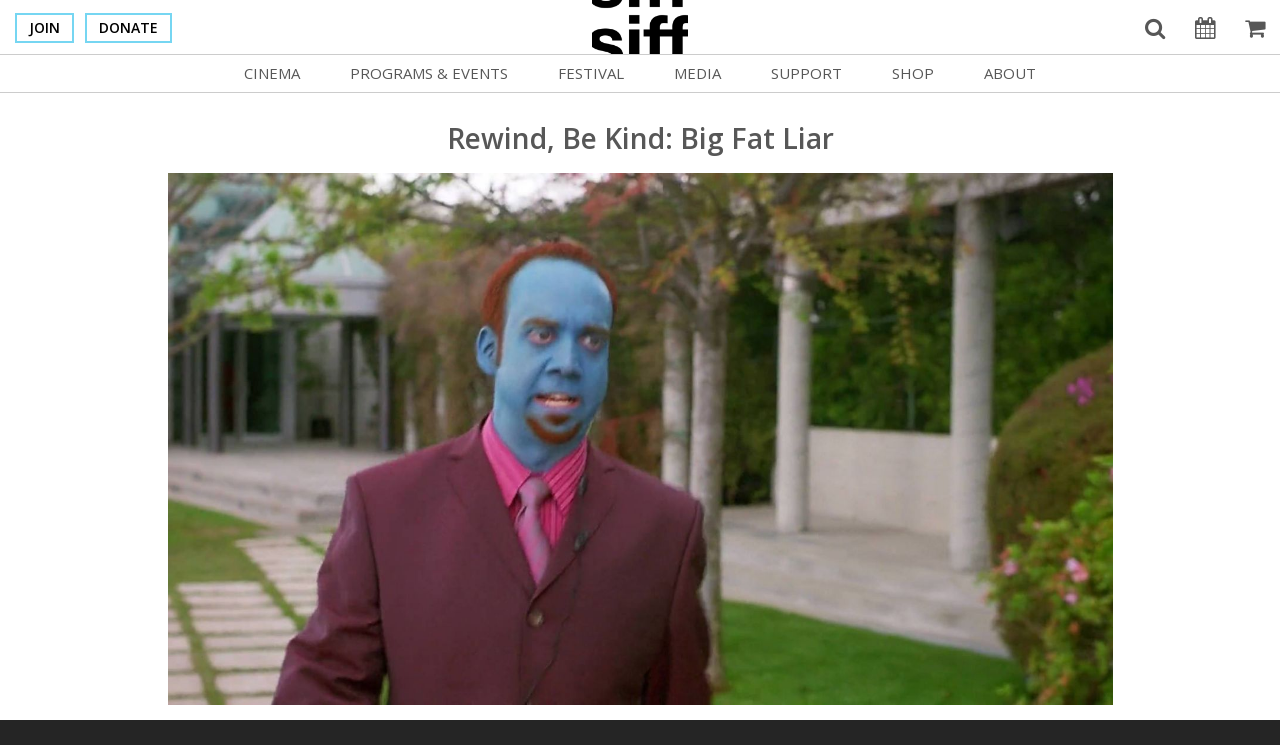

--- FILE ---
content_type: text/html; charset=utf-8
request_url: https://www.siff.net/programs-and-events/super-yaki-rewind-be-kind/big-fat-liar
body_size: 10391
content:

    <!DOCTYPE html>
    <html lang="en">
    <head>
        <meta charset="UTF-8" />
        <title>Rewind, Be Kind: Big Fat Liar</title>
                <base href="https://www.siff.net/" />
            <meta name="viewport" content="width=device-width, initial-scale=1, shrink-to-fit=no">
    <meta name="description" content="After middle schooler Jason Shepard’s (Frankie Muniz) school paper is stolen by a greedy Hollywood producer (Paul Giamatti) and adapted into a major motion picture, Jason travels to Hollywood to prove his innocence and get revenge." />
        <meta name="twitter:card" content="summary_large_image">
    <meta property="og:title" content="Rewind, Be Kind: Big Fat Liar" />
    <meta name="twitter:title" content="Rewind, Be Kind: Big Fat Liar" />
    <meta property="og:type" content="website" />
        <meta property="og:description" content="After middle schooler Jason Shepard’s (Frankie Muniz) school paper is stolen by a greedy Hollywood producer (Paul Giamatti) and adapted into a major motion picture, Jason travels to Hollywood to prove his innocence and get revenge." />
        <meta name="twitter:description" content="After middle schooler Jason Shepard’s (Frankie Muniz) school paper is stolen by a greedy Hollywood producer (Paul Giamatti) and adapted into a major motion picture, Jason travels to Hollywood to prove his innocence and get revenge." />
        <meta property="og:image" content="https://www.siff.net/images/CINEMA/2024/Films%20June-Dec/Super%20Yaki/BigFatLiar.jpg" />
        <meta name="twitter:image" content="https://www.siff.net/images/CINEMA/2024/Films%20June-Dec/Super%20Yaki/BigFatLiar.jpg">
        <meta name="twitter:site" content="@siffnews">
        <meta name="twitter:creator" content="@siffnews">
    <meta property="og:url" content="https://www.siff.net/programs-and-events/super-yaki-rewind-be-kind/big-fat-liar" />
                <link rel="shortcut icon" href="/images/SIFF_favicon_03.png" />
            <link type="text/css" rel="stylesheet" href="https://fonts.googleapis.com/css?family=Open+Sans:400,600" />
            <link href="https://content.elevent.app/embedded-widget/elevent-widget.min.css" rel="stylesheet" />
        <link href="/Content/css/bootstrap.css?v=1063321620" rel="stylesheet" />
        <link href="/Content/css/font-awesome.css?v=1063773070" rel="stylesheet" />
        <link href="/Content/css/popup.css?v=1058264702" rel="stylesheet" />
        <link href="/Content/css/slider.css?v=1057577154" rel="stylesheet" />
        <link href="/Content/css/tiny-slider.css?v=1057577154" rel="stylesheet" />
        <link href="/Content/css/siff.css?v=2108987733" rel="stylesheet" />
        <link href="/Content/css/override.css?v=249080095" rel="stylesheet" />
        <link href="/Content/css/igx.css?v=860215689" rel="stylesheet" />
        <link href="/Content/css/elevent.css?v=1805715571" rel="stylesheet" />
        <link href="/Content/css/plyr.css?v=1058680686" rel="stylesheet" />
        <link href="/Content/css/tw-output.css?v=861037119" rel="stylesheet" />
            <script src="https://content.jwplatform.com/libraries/MZd0vSMR.js"></script>
            <script src="https://content.elevent.app/embedded-widget/elevent-widget.min.js"></script>
            <script src="https://jwpsrv.com/library/8043Gnx6EeKFgSIACp8kUw.js"></script>
            <script src="https://cdnjs.cloudflare.com/ajax/libs/htmx/2.0.4/htmx.min.js" integrity="sha512-2kIcAizYXhIn8TzUvqzEDZNuDZ+aW7yE/+f1HJHXFjQcGNfv1kqzJSTBRBSlOgp6B/KZsz1K0a3ZTqP9dnxioQ==" crossorigin="anonymous" referrerpolicy="no-referrer"></script>
        <script src="/Content/js/jquery.js?v=807887247"></script>
        <script src="/Content/js/jquery-ui.js?v=807887247"></script>
        <script src="/Content/js/popup.js?v=834692949"></script>
        <script src="/Content/js/slider.js?v=834692949"></script>
        <script src="/Content/js/tiny-slider.js?v=834692949"></script>
        <script src="/Content/js/height.js?v=808050551"></script>
        <script src="/Content/js/scripts.js?v=260579271"></script>
        <script src="/Content/js/table.js?v=834692949"></script>
        <script src="/Content/js/igx-scripts.js?v=508754931"></script>
        <script src="/Content/js/2020-main.js?v=448139090"></script>
        <script src="/Content/js/plyr.polyfilled.min.js?v=835525516"></script>


            <!-- Google Tag Manager -->
    <script>
        (function (w, d, s, l, i) {
            w[l] = w[l] || []; w[l].push({
                'gtm.start':
                    new Date().getTime(), event: 'gtm.js'
            }); var f = d.getElementsByTagName(s)[0],
                j = d.createElement(s), dl = l != 'dataLayer' ? '&l=' + l : ''; j.async = true; j.src =
                    'https://www.googletagmanager.com/gtm.js?id=' + i + dl; f.parentNode.insertBefore(j, f);
        })(window, document, 'script', 'dataLayer', 'GTM-K9QP6BD');
    </script>
    <!-- End Google Tag Manager -->
    <meta name="google-site-verification" content="7FTNGx7Gap64OmEEWDE40AMPmvJcUa0r7YaajXw1dNY" />

            <!-- Facebook Pixel Code -->
    <script>
        !function (f, b, e, v, n, t, s) {
            if (f.fbq) return; n = f.fbq = function () {
                n.callMethod ?
                    n.callMethod.apply(n, arguments) : n.queue.push(arguments)
            };
            if (!f._fbq) f._fbq = n; n.push = n; n.loaded = !0; n.version = '2.0';
            n.queue = []; t = b.createElement(e); t.async = !0;
            t.src = v; s = b.getElementsByTagName(e)[0];
            s.parentNode.insertBefore(t, s)
        }(window, document, 'script',
            'https://connect.facebook.net/en_US/fbevents.js');
        fbq('init', '1114600565625787');
        fbq('track', 'PageView');
    </script>
    <!-- End Facebook Pixel Code -->
    <meta name="facebook-domain-verification" content="dbixn3b0flprld81kxxerox94fjwlp" />


        

<script async="" src="https://giving.classy.org/embedded/api/sdk/js/23840"></script>    </head>
    <body id="page_body">
            <!-- Google Tag Manager (noscript) -->
    <noscript>
        <iframe src="https://www.googletagmanager.com/ns.html?id=GTM-K9QP6BD"
                height="0" width="0" style="display:none;visibility:hidden"></iframe>
    </noscript>
    <!-- End Google Tag Manager (noscript) -->

            <!-- Facebook Pixel (noscript) -->
    <noscript>
        <img height="1" width="1" style="display:none"
             src="https://www.facebook.com/tr?id=1114600565625787&ev=PageView&noscript=1" />
    </noscript>
    <!-- Facebook Pixel (noscript) end -->


    <header>
        

        <div class="container-fluid">
            <div class="menu-toggle">
                <a href="#">
                    <span class="open">
                        <i class="fa fa-bars" aria-hidden="true"></i>
                    </span>
                    <span class="close">
                        <i class="fa fa-times" aria-hidden="true"></i>
                    </span>
                </a>
            </div>
            <div class="buttons">
                    <a href="/support/membership-x26944"  class="button"  >

        Join
    </a>

                    <a href="/support/donate-x24810"  class="button"  >

        Donate
    </a>

            </div>
            <div class="logo">
                <a href="/">
                            <img  src="/images/site/SC_SIFFlogo_165x92.png" alt="SIFF" class="light-logo"  />

                    <img src="/images/site/siff-white.png" class="dark-logo" style="display:none;"/>
                </a>
            </div>
            <div class="links">
                <a class="search-toggle" href="#" title="Toggle search">
                    <span class="open" title="Open search"><i class="fa fa-search" aria-hidden="true"></i></span>
                    <span class="close" title="Close search"><i class="fa fa-search-minus" aria-hidden="true"></i></span>
                </a>
                    <a class="hidden-xs" href="/calendar" title="Calendar"><i class="fa fa-calendar" aria-hidden="true"></i></a>
                <elevent-account-widget>
                    <a class="hidden-xs my-account" style="display:none;" href="javascript:void(0);" title="My Account"><span id="my-account"></span><i class="fa fa-user" aria-hidden="true"><span></span></i></a>
                </elevent-account-widget>
                <elevent-cart-widget>
                    <a class="hidden-xs" href="javascript:void(0);" title="Shopping Cart"><i class="fa fa-shopping-cart" aria-hidden="true"></i></a>
                    <elevent-cart-count id="elevent-shopping-cart"></elevent-cart-count>
                </elevent-cart-widget>
                <span class="elevent-signin-container header" style="display: none">
                    <elevent-signin-widget>
                        <a class="hidden-xs button" href="javascript:void(0);">Sign In</a>
                    </elevent-signin-widget>
                </span>
                <span class="elevent-signout-container header" style="display: none">
                    <elevent-signout-widget>
                        <a class="hidden-xs button" href="javascript:void(0);">Sign Out</a>
                    </elevent-signout-widget>
                </span>
            </div>
            <div class="user-box">
                <div class="user-box-inner">
                    <ul>
                        <li><a href="#">Welcome Username</a></li>
                        <li><a href="#">My Account</a></li>
                        <li><a href="#">MySIFF Picks</a></li>
                        <li><a href="#">Logout</a></li>
                    </ul>
                </div>
            </div>
        </div>
        <div class="search-bar">
            <div class="container">
                <form class="search" action="/search-results" method="get">
                    <input name="terms" type="text" placeholder="Type in your search &hellip;" />
                    <button type="submit" title="Search"><i class="fa fa-search" aria-hidden="true"></i></button>
                </form>
            </div>
        </div>
    </header>

                <div class="faux-nav-bar"></div>
    <div class="faux-nav-bar"></div>
    <nav class="mobile">
            <ul>
                    <li>
                        <a href="javascript:void(0);">Cinema</a>
                            <a class="sub-toggle" href="#" title="Toggle menu"></a>
                            <ul>
        <li >    <a href="/cinema/in-theaters"    >

        In Theaters
    </a>
</li>
        <li >    <a href="/cinema/cinema-venues"    >

        Cinema Venues
    </a>
</li>
        <li >    <a href="/cinema/box-office"    >

        Box Office
    </a>
</li>
        <li >    <a href="/cinema/cinema-venues/concessions"    >

        Concessions
    </a>
</li>
        <li >    <a href="/cinema/venue-rentals/group-sales"    >

        Group Sales
    </a>
</li>
        <li >    <a href="/cinema/venue-rentals"    >

        Venue Rentals
    </a>
</li>
        <li >    <a href="/siffsupports"    >

        SIFFsupports
    </a>
</li>
                                        <li >    <a href="/cinema-x25183"    >

        All SIFF Cinema
    </a>
</li>

                            </ul>
                    </li>
                    <li>
                        <a href="javascript:void(0);">Programs &amp; Events</a>
                            <a class="sub-toggle" href="#" title="Toggle menu"></a>
                            <ul>
        <li >    <a href="/cinema/in-theaters"    >

        In Theaters
    </a>
</li>
        <li >    <a href="/programs-and-events/siff-movie-club"    >

        Movie Club
    </a>
</li>
        <li >    <a href="/programs-and-events/the-pacific-northwestern"    >

        The Pacific Northwestern
    </a>
</li>
        <li >    <a href="/programs-and-events/noir-city"    >

        Noir City
    </a>
</li>
        <li >    <a href="/programs-and-events/martin-scorsese"    >

        Martin Scorsese
    </a>
</li>
                                        <li >    <a href="/programs-and-events"    >

        Programs & Events
    </a>
</li>

                            </ul>
                    </li>
                    <li>
                        <a href="javascript:void(0);">Festival</a>
                            <a class="sub-toggle" href="#" title="Toggle menu"></a>
                            <ul>
        <li >    <a href="/festival/submissions"    >

        Submissions
    </a>
</li>
        <li >    <a href="/festival/passes-and-tickets"    >

        Passes and Tickets
    </a>
</li>
        <li >    <a href="/festival/archives"    >

        Archives
    </a>
</li>
                                        <li >    <a href="/festival"    >

        Festival Home
    </a>
</li>

                            </ul>
                    </li>
                    <li>
                        <a href="javascript:void(0);">Media</a>
                            <a class="sub-toggle" href="#" title="Toggle menu"></a>
                            <ul>
        <li >    <a href="/media/blog"    >

        Blog
    </a>
</li>
        <li >    <a href="/media/news-x39250"    >

        News
    </a>
</li>
        <li >    <a href="/media/press-center"    >

        Press Center
    </a>
</li>
                                        <li >    <a href="/media"    >

        Media Home
    </a>
</li>

                            </ul>
                    </li>
                    <li>
                        <a href="javascript:void(0);">Support</a>
                            <a class="sub-toggle" href="#" title="Toggle menu"></a>
                            <ul>
        <li >    <a href="/support/donate-x24810"    >

        Donate
    </a>
</li>
        <li >    <a href="/support/membership-x26944"    >

        Become a Member
    </a>
</li>
        <li >    <a href="/support/monthly-giving"    >

        Monthly Giving
    </a>
</li>
        <li >    <a href="/support/sponsorship"    >

        Become a Sponsor
    </a>
</li>
        <li >    <a href="/support/volunteer"    >

        Volunteer
    </a>
</li>
                                        <li >    <a href="/support"    >

        Support SIFF
    </a>
</li>

                            </ul>
                    </li>
                    <li>
                        <a href="javascript:void(0);">Shop</a>
                            <a class="sub-toggle" href="#" title="Toggle menu"></a>
                            <ul>
        <li >    <a href="https://siffshop.net/" target="_blank"   >

        Fest Merch
    </a>
</li>
        <li >    <a href="/cinema/box-office/siff-cinema-passes-and-6-packs"    >

        Cinema Pass
    </a>
</li>
        <li >    <a href="/cinema/box-office/gift-cards"    >

        Gift Cards
    </a>
</li>
                                        <li >    <a href="https://siffshop.net/" target="_blank"   >

        Shop
    </a>
</li>

                            </ul>
                    </li>
                    <li>
                        <a href="javascript:void(0);">About</a>
                            <a class="sub-toggle" href="#" title="Toggle menu"></a>
                            <ul>
        <li >    <a href="/about-siff/our-history"    >

        Our History
    </a>
</li>
        <li >    <a href="/about-siff/contact-us"    >

        Contact Us
    </a>
</li>
        <li >    <a href="/about-siff/getting-here"    >

        Getting Here
    </a>
</li>
        <li >    <a href="/about-siff/work-at-siff"    >

        Work at SIFF
    </a>
</li>
        <li >    <a href="/about-siff/staff-credits"    >

        Staff Credits
    </a>
</li>
        <li >    <a href="/about-siff/board-of-directors"    >

        Board of Directors
    </a>
</li>
        <li >    <a href="/about-siff/equity"    >

        Race, Equity & Social Justice
    </a>
</li>
                                        <li >    <a href="/about-siff"    >

        About SIFF
    </a>
</li>

                            </ul>
                    </li>
            </ul>
        <div class="spacer"></div>
        <div class="cta">
            <span class="elevent-signin-container" style="display: none">
                <elevent-signin-widget>
                    <a href="javascript:void(0);">Sign In</a>
                </elevent-signin-widget>
            </span>
            <span class="elevent-signout-container" style="display: none">
                <elevent-signout-widget>
                    <a href="javascript:void(0);">Sign Out</a>
                </elevent-signout-widget>
            </span>
        </div>
        <div class="cta">
                <a href="/support/membership-x26944"    >

        Join
    </a>

        </div>
        <div class="cta">
                <a href="/support/donate-x24810"    >

        Donate
    </a>

        </div>
        <div class="spacer"></div>
        <ul class="links">
                <li><a href="/calendar"><i class="fa fa-calendar" aria-hidden="true"></i>Calendar</a></li>
            <li class="my-account" style="display: none"><a href="https://www.goelevent.com/u/Overview"><i class="fa fa-user" aria-hidden="true"></i>My Account</a></li>
            <li>
                <elevent-cart-widget>
                    <a class="my-cart-mobile" href="javascript:void(0);"><i class="fa fa-shopping-cart" aria-hidden="true"><span></span></i> My Cart</a>
                </elevent-cart-widget>
            </li>
            <li class="search-toggle"><a href="#"><i class="fa fa-search" aria-hidden="true"></i> Search</a></li>
        </ul>
        <form class="search" action="/search-results" method="get">
            <input name="terms" type="text" placeholder="Type in your search &hellip;" />
            <button type="submit" title="Search"><i class="fa fa-search" aria-hidden="true"></i></button>
        </form>
    </nav>

        <div id="page">
        <nav class="desktop">
            <div class="container">
                    <ul>
                            <li>
                                <a class="" href="javascript:void(0);">Cinema</a>
                                    <div class="dropdown">
                                        <div class="inner">
                                            <ul>
        <li >    <a href="/cinema/in-theaters"    >

        In Theaters
    </a>
</li>
        <li >    <a href="/cinema/cinema-venues"    >

        Cinema Venues
    </a>
</li>
        <li >    <a href="/cinema/box-office"    >

        Box Office
    </a>
</li>
        <li >    <a href="/cinema/cinema-venues/concessions"    >

        Concessions
    </a>
</li>
        <li >    <a href="/cinema/venue-rentals/group-sales"    >

        Group Sales
    </a>
</li>
        <li >    <a href="/cinema/venue-rentals"    >

        Venue Rentals
    </a>
</li>
        <li >    <a href="/siffsupports"    >

        SIFFsupports
    </a>
</li>
                                                        <li >    <a href="/cinema-x25183"    >

        All SIFF Cinema
    </a>
</li>

                                            </ul>
                                        </div>
                                    </div>
                            </li>
                            <li>
                                <a class="" href="javascript:void(0);">Programs &amp; Events</a>
                                    <div class="dropdown">
                                        <div class="inner">
                                            <ul>
        <li >    <a href="/cinema/in-theaters"    >

        In Theaters
    </a>
</li>
        <li >    <a href="/programs-and-events/siff-movie-club"    >

        Movie Club
    </a>
</li>
        <li >    <a href="/programs-and-events/the-pacific-northwestern"    >

        The Pacific Northwestern
    </a>
</li>
        <li >    <a href="/programs-and-events/noir-city"    >

        Noir City
    </a>
</li>
        <li >    <a href="/programs-and-events/martin-scorsese"    >

        Martin Scorsese
    </a>
</li>
                                                        <li >    <a href="/programs-and-events"    >

        Programs & Events
    </a>
</li>

                                            </ul>
                                        </div>
                                    </div>
                            </li>
                            <li>
                                <a class="" href="javascript:void(0);">Festival</a>
                                    <div class="dropdown">
                                        <div class="inner">
                                            <ul>
        <li >    <a href="/festival/submissions"    >

        Submissions
    </a>
</li>
        <li >    <a href="/festival/passes-and-tickets"    >

        Passes and Tickets
    </a>
</li>
        <li >    <a href="/festival/archives"    >

        Archives
    </a>
</li>
                                                        <li >    <a href="/festival"    >

        Festival Home
    </a>
</li>

                                            </ul>
                                        </div>
                                    </div>
                            </li>
                            <li>
                                <a class="" href="javascript:void(0);">Media</a>
                                    <div class="dropdown">
                                        <div class="inner">
                                            <ul>
        <li >    <a href="/media/blog"    >

        Blog
    </a>
</li>
        <li >    <a href="/media/news-x39250"    >

        News
    </a>
</li>
        <li >    <a href="/media/press-center"    >

        Press Center
    </a>
</li>
                                                        <li >    <a href="/media"    >

        Media Home
    </a>
</li>

                                            </ul>
                                        </div>
                                    </div>
                            </li>
                            <li>
                                <a class="" href="javascript:void(0);">Support</a>
                                    <div class="dropdown">
                                        <div class="inner">
                                            <ul>
        <li >    <a href="/support/donate-x24810"    >

        Donate
    </a>
</li>
        <li >    <a href="/support/membership-x26944"    >

        Become a Member
    </a>
</li>
        <li >    <a href="/support/monthly-giving"    >

        Monthly Giving
    </a>
</li>
        <li >    <a href="/support/sponsorship"    >

        Become a Sponsor
    </a>
</li>
        <li >    <a href="/support/volunteer"    >

        Volunteer
    </a>
</li>
                                                        <li >    <a href="/support"    >

        Support SIFF
    </a>
</li>

                                            </ul>
                                        </div>
                                    </div>
                            </li>
                            <li>
                                <a class="" href="javascript:void(0);">Shop</a>
                                    <div class="dropdown">
                                        <div class="inner">
                                            <ul>
        <li >    <a href="https://siffshop.net/" target="_blank"   >

        Fest Merch
    </a>
</li>
        <li >    <a href="/cinema/box-office/siff-cinema-passes-and-6-packs"    >

        Cinema Pass
    </a>
</li>
        <li >    <a href="/cinema/box-office/gift-cards"    >

        Gift Cards
    </a>
</li>
                                                        <li >    <a href="https://siffshop.net/" target="_blank"   >

        Shop
    </a>
</li>

                                            </ul>
                                        </div>
                                    </div>
                            </li>
                            <li>
                                <a class="" href="javascript:void(0);">About</a>
                                    <div class="dropdown">
                                        <div class="inner">
                                            <ul>
        <li >    <a href="/about-siff/our-history"    >

        Our History
    </a>
</li>
        <li >    <a href="/about-siff/contact-us"    >

        Contact Us
    </a>
</li>
        <li >    <a href="/about-siff/getting-here"    >

        Getting Here
    </a>
</li>
        <li >    <a href="/about-siff/work-at-siff"    >

        Work at SIFF
    </a>
</li>
        <li >    <a href="/about-siff/staff-credits"    >

        Staff Credits
    </a>
</li>
        <li >    <a href="/about-siff/board-of-directors"    >

        Board of Directors
    </a>
</li>
        <li >    <a href="/about-siff/equity"    >

        Race, Equity & Social Justice
    </a>
</li>
                                                        <li >    <a href="/about-siff"    >

        About SIFF
    </a>
</li>

                                            </ul>
                                        </div>
                                    </div>
                            </li>
                    </ul>
            </div>
        </nav>
    <main>
        <div class="container">
            <div class="row">
                <div class="col-sm-10 col-sm-offset-1">
                        <h1 class="align-center"  >Rewind, Be Kind: Big Fat Liar</h1>	

                            <p class="img-wrap full-width">        <img  src="/images/CINEMA/2024/Films%20June-Dec/Super%20Yaki/BigFatLiar.jpg" alt=""   />
</p>
                        <div class="row">
                            <div class="col-sm-8">
                                        <p class="small">
                                                    <span >USA</span>
<span class="pipe">|</span>                                                    <span >2002</span>
<span class="pipe">|</span>                                                    <span >88 min.</span>
<span class="pipe">|</span>                                                    <span >Shawn Levy</span>

                                        </p>

                            </div>
                            <div class="col-sm-4">
                                <div class="float-right margin-full">
                                    <!-- AddThis Button BEGIN -->
<div class="addthis_toolbox addthis_default_style addthis_20x20_style">
    <a class="addthis_button_preferred_1"></a>
    <a class="addthis_button_preferred_2"></a>
    <a class="addthis_button_preferred_4"></a>
    <a class="addthis_button_compact"></a>
    <a class="addthis_counter addthis_bubble_style"></a>
</div>
<script type="text/javascript" src="https://s7.addthis.com/js/300/addthis_widget.js#pubid=xa-50f858123a3075e0"></script>
<!-- AddThis Button END -->

                                </div>
                            </div>
                        </div>
                            <p><strong>July 26, 2024</strong></p>
        <div  class="body-copy">
            <p><a href="/programs-and-events/super-yaki-rewind-be-kind">Rewind, Be Kind</a></p>
<p><em>Big Fat Liar</em> is an unexpectedly hilarious twist on &ldquo;The Boy Who Cried Wolf&rdquo; and an outrageous critique of the Hollywood studio system. Frankie Muniz plays Jason Shepard, a middle school student who travels to Hollywood and prove that egotistical Hollywood producer Marty Wolf (Paul Giamatti) stole his school paper to adapt into a movie.</p>
<p><strong>Series Pass: $84 | $64 Members</strong> (All in price, includes $4 service fee)<br /><em>Pass provides access to all in-person </em>Rewind, Be Kind<em> screenings, July 26-28 at SIFF Cinema Egyptian.</em></p>
        </div>
                            <p class="alert"><strong><em>SIFF year-round passes are not valid for this screening. Vouchers are valid.</em></strong></p>
                            <div class="siff-button-container">
<elevent-pass-button-widget pass='21c4cwyIR3' allocation='public'>Buy Pass</elevent-pass-button-widget>                            </div>
                        <div class="spacer"></div>
        <div  class="body-copy">
            <p><iframe width="560" height="315" src="https://www.youtube.com/embed/ybBKPTei-Ag?si=o_i2tHPu9IuMoWnY" title="YouTube video player" frameborder="0" allow="accelerometer; autoplay; clipboard-write; encrypted-media; gyroscope; picture-in-picture; web-share" referrerpolicy="strict-origin-when-cross-origin" allowfullscreen="allowfullscreen"></iframe></p>
<p>Jason Shepard has a bad habit of lying, and everybody knows it. Paul Giamatti plays Marty Wolf, a narcissistic and corrupt Hollywood producer. When Marty Wolf steals Jason&rsquo;s school paper and adapts it into a major motion picture, Jason embarks on a quest with his best friend (Amanda Bynes) to take credit for his work and get revenge. As Wolf&rsquo;s employees and victims begin to turn on him one by one, a greater plan unfolds to not only prove Jason&rsquo;s innocence, but to take down Marty Wolf and his corrupt production company once and for all.</p>
<p>In conversation with Marc Maron on the &ldquo;WTF&rdquo; podcast in January 2024, Paul Giamatti called Big Fat Liar the &ldquo;weirdest&rdquo; movie he&rsquo;s ever done, saying he&rsquo;d love it if it were the Blue Velvet and Paris, Texas of a generation&ndash; a movie that stays in their minds as a bizarre gem that they every so often look back on. His performance has a level of physicality that has never been seen before or since.</p>
<p>One thing is certain&ndash; &ldquo;Hungry Like the Wolf&rdquo; by Duran Duran will never be the same again.</p>
<p>&mdash;Kyra from Super Yaki</p>
        </div>
                        <div class="spacer"></div>
                        <ul class="details film-detail">
                                        <li>
                                            <span class="label">Director:</span>
                                            <span class="detail" >
Shawn Levy
                                            </span>
                                        </li>
                                        <li>
                                            <span class="label">Principal Cast:</span>
                                            <span class="detail" >
Amanda Bynes, Frankie Munz, Paul Giamatti
                                            </span>
                                        </li>
                                        <li>
                                            <span class="label">Country:</span>
                                            <span class="detail" >
USA, Germany, France
                                            </span>
                                        </li>
                                        <li>
                                            <span class="label">Year:</span>
                                            <span class="detail" >
2002
                                            </span>
                                        </li>
                                        <li>
                                            <span class="label">Running Time:</span>
                                            <span class="detail" >
88 min.
                                            </span>
                                        </li>
                                        <li>
                                            <span class="label">Producer:</span>
                                            <span class="detail" >
Brian Robbins, Michael Tollin
                                            </span>
                                        </li>
                                        <li>
                                            <span class="label">Screenplay:</span>
                                            <span class="detail" >
Dan Schneider
                                            </span>
                                        </li>
                                        <li>
                                            <span class="label">Cinematographers:</span>
                                            <span class="detail" >
Jonathan Brown
                                            </span>
                                        </li>
                                        <li>
                                            <span class="label">Editors:</span>
                                            <span class="detail" >
Stuart H. Papp&#233;, Kimberly Ray
                                            </span>
                                        </li>
                                        <li>
                                            <span class="label">Music:</span>
                                            <span class="detail" >
Christophe Beck
                                            </span>
                                        </li>
                                        <li>
                                            <span class="label">Filmography:</span>
                                            <span class="detail" >
Night at the Museum, Free Guy, The Internship
                                            </span>
                                        </li>
                                        <li>
                                            <span class="label">Language:</span>
                                            <span class="detail" >
English
                                            </span>
                                        </li>

                        </ul>

                </div>

            </div>
        </div>
    </main>


                    <footer>
                            <div class="container">
        <div class="row">
            <div class="col-md-3">
                <div class="logo">
                                <a href="/"  title="Home">        <img  src="/images/site/siff-blue.png" alt="SIFF logo"   />
</a>

                </div>
            </div>
            <div class="col-md-9">
                <div class="mission">SIFF is a 501(c)(3) Seattle-based arts nonprofit dedicated to the creation of vibrant experiences and spaces that champion film discovery and arts education.</div>
            </div>
        </div>
    </div>
    <section>
        <div class="container">
            <div class="row">
                <div class="col-md-3">
                    <div class="social">
                        <p><a href="https://www.facebook.com/SIFFNews/" title="SIFF Facebook" target="_blank" rel="noopener"><img alt="Facebook" src="images/site/social-facebook.png" caption="false" width="30" height="30" /></a>&nbsp;&nbsp;<a href="https://www.instagram.com/siffnews/" target="_blank" title="Instagram" rel="noopener"><img alt="Instagram" src="images/site/social-instagram.png" caption="false" width="30" height="30" /></a> &nbsp; <a href="https://bsky.app/profile/siffnews.bsky.social" target="_blank" title="BlueSky" rel="noopener"><img src="images/Social%20Icons/bluesky-icon.png" alt="BlueSky" title="images/Social Icons/bluesky-icon.png" width="30" height="30" class="blockImg" /></a> &nbsp; <a href="https://www.flickr.com/photos/seattleinternationalfilmfestival" target="_blank" rel="noopener"> <img alt="Flickr" src="images/site/social-flickr.png" /></a> &nbsp; <a href="https://www.youtube.com/user/SIFFNews" title="SIFF YouTube" target="_blank" rel="noopener"><img alt="Youtube" src="images/site/social-youtube.png" /></a> &nbsp;<a href="https://letterboxd.com/SIFF/" title="Letterboxd" target="_blank" rel="noopener"><img alt="Letterboxd" src="images/Social%20Icons/social-letterboxd-30x30.png" /></a></p>
                    </div>
                </div>
                <div class="col-md-9">
                    <div class="row">
                            <div class="col-xs-6 col-sm-3">
                                        <ul  >
        <li >    <a href="/cinema/cinema-venues"    >

        Cinema Venues
    </a>
</li>
        <li >    <a href="/cinema/box-office"    >

        Box Office
    </a>
</li>
        <li >    <a href="/calendar"    >

        Calendar
    </a>
</li>

        </ul>

                            </div>
                            <div class="col-xs-6 col-sm-3">
                                        <ul  >
        <li >    <a href="/festival"    >

        Festival
    </a>
</li>
        <li >    <a href="/festival/film-finder-2025"    >

        Film Finder
    </a>
</li>
        <li >    <a href="/enews"    >

        Enews Sign-Up
    </a>
</li>

        </ul>

                            </div>
                            <div class="col-xs-6 col-sm-3">
                                        <ul  >
        <li >    <a href="/support"    >

        Support SIFF
    </a>
</li>
        <li >    <a href="/support/membership-x26944"    >

        Membership
    </a>
</li>
        <li >    <a href="/support/volunteer"    >

        Volunteer
    </a>
</li>

        </ul>

                            </div>
                            <div class="col-xs-6 col-sm-3">
                                        <ul  >
        <li >    <a href="/about-siff"    >

        About Us
    </a>
</li>
        <li >    <a href="/about-siff/contact-us"    >

        Contact
    </a>
</li>
        <li >    <a href="/about-siff/accessibility"    >

        Accessibility
    </a>
</li>

        </ul>

                            </div>

                    </div>
                </div>
            </div>
        </div>
    </section>
    <div class="container">
        <p class="powered">
                        <a href="https://www.ingeniux.com" target="_blank" title="">        <img  src="/images/site/powered-by-ingeniux-new.png" alt="SIFF Website Powered by Ingeniux Corporation | www.ingeniux.com"   />
</a>

        </p>
        <div class="copyright">
            <p>For more information:&nbsp;<a href="mailto:info@siff.net" title="info@siff.net">info@siff.net</a>&nbsp;| &copy; Copyright 2023 SIFF. All rights reserved. |&nbsp;<a href="/privacy-policy">Privacy Policy</a>&nbsp; | Designed by <a href="http://www.zangocreative.com/" target="_blank" rel="noopener">Zango Creative</a></p>
<p>SIFF is a 501(c)(3) nonprofit arts organization. Tax ID 91-1489660.</p>
        </div>
    </div>
    <div id="modal-video" class="video-popup mfp-hide">
        <div class="content">
            <div id="plyr-player" data-plyr-provider="" data-plyr-embed-id=""></div>
            <div class="caption-text"></div>
        </div>
    </div>
    <!-- #modal-1 -->

                    </footer>

        </div>
        <!-- #page -->
            <script type="text/javascript">
        (function () {
            var s = document.createElement('script'); s.type = 'text/javascript'; s.async = true;
            s.src = document.location.protocol + '//loader.wisepops.com/default/index/get-loader?user_id=30534';
            var s2 = document.getElementsByTagName('script')[0]; s2.parentNode.insertBefore(s, s2);
        })();
    </script>


        

        
        <script src="https://player.vimeo.com/api/player.js"></script>
    


<div id="elevent-custom-modal" class="elevent-modal elevent-cart-modal" style="display:none;">
    <div class="elevent-modal-box">
        <div class="elevent-modal-box__content">
            <div>
                <div class="elevent-row">
                    <a class="elevent-custom-modal-close">X</a>
                    <div class="elevent-col-12">
                        <div class="elevent-modal-content">
                            <h3 class="modal-text__main"></h3>
                            <p class="modal-text__sub"></p>
                            <div class="siff-event-container">
                                
                            </div>
                        </div>
                    </div>
                </div>
            </div>
        </div>
    </div>
</div>

<script>
        // elevent init
        $(function () { elevent.Initialize('87qLFABek9Xp5ZCLLwgJYBbQ'); })
</script>
    </body>
</html>







--- FILE ---
content_type: text/css
request_url: https://www.siff.net/Content/css/siff.css?v=2108987733
body_size: 18818
content:
body {
    background: #252525;
    color: #575757;
    font-family: "Open Sans", Helvetica, Arial, sans-serif;
    font-size: 18px;
    line-height: 28px;
    overflow-y: scroll;
    -ms-overflow-style: scrollbar;
}

.h1, h1 {
    font-size: 28px;
    font-weight: 600;
    line-height: 30px;
    margin: 0 0 20px;
}

.h2, h2 {
    font-size: 24px;
    font-weight: 400;
    margin: 0 0 30px;
}

.h3, h3 {
    font-size: 20px;
    font-weight: 400;
    margin: 0 0 20px;
}

.h4, h4 {
    font-size: 18px;
    line-height: 20px;
    margin: 0 0 20px;
}

.h5, h5 {
    font-size: 14px;
    font-weight: 400;
    line-height: 20px;
    margin: 0 0 10px;
}

p {
    margin: 0 0 30px;
}

ul {
    margin: 0 0 30px 40px;
    padding: 0;
}

    ul li {
        margin: 0 0 15px;
        padding: 0;
    }

    ul ul {
        margin: 15px 0 15px 60px;
    }

ol {
    margin: 0 0 30px 40px;
    padding: 0;
}

    ol li {
        margin: 0 0 15px;
        padding: 0;
    }

    ol ol {
        margin: 15px 0 15px 60px;
    }

hr {
    background: #e0e0e0;
    border: none;
    clear: both;
    height: 1px;
    margin: 0 0 30px;
}

a {
    color: #006EB3;
    outline: none;
    text-decoration: none;
}

    a:hover,
    a:focus {
        color: #252525;
        text-decoration: none;
    }


form label {
    display: block;
    margin: 0 0 5px;
}

form p {
    font-size: 15px;
    margin: 0 0 20px;
}

    form p.error {
        color: #CC3367;
    }

        form p.error input[type=text],
        form p.error select,
        form p.error textarea {
            background: rgba(255, 64, 129, 0.05);
            border: 1px solid #CC3367;
        }

input[type=text],
select,
textarea {
    border: 1px solid #cccccc;
    color: #575757;
    display: block;
    font-size: 15px;
    height: 34px;
    line-height: 20px;
    outline: none;
    padding: 4px 8px;
    width: 100%;
}

textarea {
    min-height: 100px;
    resize: vertical;
}

button {
    border: 1px solid #cccccc;
    background: #fff;
    color: #575757;
    display: inline-block;
    line-height: 20px;
    padding: 4px 8px;
    font-size: 12px;
    text-transform: uppercase;
}

    button.icon {
        padding-left: 30px;
        position: relative;
    }

        button.icon i {
            color: #76D6F2;
            font-size: 15px;
            left: 10px;
            position: absolute;
            top: 7px;
        }

    button:hover,
    button:focus {
        background: #76D6F2;
        color: #fff;
    }

    button.icon:hover i,
    button.icon:focus i {
        color: #fff;
    }

    button.large {
        border: 1px solid #76D6F2;
        background: #76D6F2;
        color: #000;
        display: inline-block;
        line-height: 20px;
        padding: 10px 20px;
        font-size: 18px;
        text-transform: none;
    }

        button.large:hover,
        button.large:focus {
            color: #fff;
            border-color: #014a7f;
            background: #0077a2;
        }


/* Colors
==========================================================================================================*/
/* Grays
	Black 		#000000
	Dark Gray	#252525
	Gray 		#575757
	Light Gray	#e0e0e0
	Off White	#f1f1f1
	White		#ffffff
*/
.black {
    background: #000 !important;
}

.black-text {
    color: #000 !important;
}

.dark-gray {
    background: #252525 !important;
}

.dark-gray-text {
    color: #252525 !important;
}

.gray {
    background: #575757 !important;
}

.gray-text {
    color: #575757 !important;
}

.light-gray {
    background: #cccccc !important;
}

.light-gray-text {
    color: #cccccc !important;
}

.off-white {
    background: #f1f1f1 !important;
}

.off-white-text {
    color: #f1f1f1 !important;
}

.white {
    background: #fff !important;
}

.white-text {
    color: #fff !important;
}

.dark-blue {
    background: #00122A !important
}

/* Colors
	Primary 		#76D6F2
	Accent 1  		#006EB3
	Accent 2  		#90A4AD
	Accent 3  		#CC3367
*/
.primary {
    background: #76D6F2 !important;
}

.primary-text {
    color: #76D6F2 !important;
}

.accent-1 {
    background: #006EB3 !important;
}

.accent-1-text {
    color: #006EB3 !important;
}

.accent-2 {
    background: #90A4AD !important;
}

.accent-2-text {
    color: #90A4AD !important;
}

.accent-3 {
    background: #CC3367 !important;
}

.accent-3-text {
    color: #CC3367 !important;
}


/* Global
==========================================================================================================*/
.hidden-xxs {
    display: none;
}

.clear {
    clear: both;
}

.spacer {
    clear: both;
    height: 30px;
}

.line {
    height: 1px;
}

.pipe {
    margin: 0 5px;
}

.align-center {
    text-align: center;
}

.align-left {
    text-align: left;
}

.align-right {
    text-align: right;
}

.float-left {
    float: left;
}

.float-right {
    float: right;
}

.padding {
    padding: 15px;
}

.no-padding {
    padding: 0;
}

.margin-full {
    margin: 0 0 30px !important;
}

.margin-half {
    margin: 0 0 15px !important;
}

.margin-third {
    margin: 0 0 10px !important;
}

.margin-sixth {
    margin: 0 0 5px !important;
}

.margin-none {
    margin: 0 !important;
}

.line-breaks br {
    display: none;
}

.uppercase {
    text-transform: uppercase;
}

.small {
    font-size: 15px;
    line-height: 18px;
    margin: 0 0 30px;
}

.finder-tags {
    font-size: 15px;
    line-height: 18px;
    margin: 20px 0 0;
}

.background-link {
    height: 100%;
    left: 0;
    position: absolute;
    top: 0;
    width: 100%;
}

.caption-text {
    color: #fff;
    font-size: 15px;
    line-height: 18px;
    margin: 10px 0;
}

.nowrap {
    white-space: nowrap;
}

.square {
    display: inline-block;
    height: 16px;
    width: 16px;
}

    .square.purchased {
        background: #86c787;
    }

    .square.limited {
        background: #f3d09a;
    }

    .square.standby {
        background: #e58062;
    }

.addthis_toolbox {
    min-width: 140px;
}

.big {
    font-size: 24px;
    font-weight: 600;
    line-height: 30px;
    margin: 0 auto 45px;
    max-width: 940px;
    text-align: center;
}

.center-center {
    background-position: center center !important;
}

.center-top {
    background-position: center top !important;
}

.center-bottom {
    background-position: center bottom !important;
}

.left-center {
    background-position: left center !important;
}

.left-top {
    background-position: left top !important;
}

.left-bottom {
    background-position: left bottom !important;
}

.right-center {
    background-position: right center !important;
}

.right-top {
    background-position: right top !important;
}

.right-bottom {
    background-position: right bottom !important;
}

.visually-hidden {
    clip: rect(1px 1px 1px 1px);
    clip: rect(1px, 1px, 1px, 1px);
    height: 1px;
    overflow: hidden;
    position: absolute !important;
    white-space: nowrap;
    width: 1px;
}

h2.line {
    height: auto;
    position: relative;
    text-align: center;
    text-transform: uppercase;
}

    h2.line span {
        background: #ffffff;
        padding: 0 20px;
        position: relative;
    }

    h2.line:before {
        background: #cccccc;
        content: " ";
        display: block;
        height: 1px;
        position: absolute;
        right: 0;
        top: 50%;
        width: 100%;
        z-index: 0;
    }

ul.details {
    font-size: 16px;
    list-style: none;
    margin: 0 0 30px;
}

    ul.details li {
        min-height: 28px;
        padding-left: 150px;
        position: relative;
    }

        ul.details li .label {
            left: 0;
            position: absolute;
            top: 0;
        }

        ul.details li a.button {
            margin: 0 5px 5px 0;
            position: relative;
        }

        ul.details li a.tag {
            margin: 0 5px 5px 0;
        }

ul.no-bull {
    font-size: 15px;
    line-height: 20px;
    list-style: none;
    margin: 0 0 30px;
}

    ul.no-bull li a {
        color: #575757;
    }

        ul.no-bull li a:hover,
        ul.no-bull li a:focus {
            color: #006EB3;
        }

ul.small {
    margin-left: 30px;
}

ul.key {
    font-size: 13px;
    line-height: 20px;
    list-style: none;
    margin: 0;
}

    ul.key li {
        display: inline-block;
        margin: 0 30px 15px 0;
        padding-left: 20px;
        position: relative;
    }

        ul.key li .key-box {
            display: block;
            height: 15px;
            left: 0;
            position: absolute;
            top: 3px;
            width: 15px;
        }

ul.thumbs-list {
    list-style: none;
    margin: 0;
    padding: 0;
    text-align: center;
}

    ul.thumbs-list li {
        margin: 0 0 20px;
    }

        ul.thumbs-list li img {
            margin: 0 0 5px;
            max-width: 160px;
        }

        ul.thumbs-list li span {
            color: #575757;
            display: block;
        }

.key-wrap {
    border: 1px solid #e0e0e0;
    margin: 0 0 15px;
    padding: 10px 15px 0;
}

    .key-wrap ul.key {
        line-height: 18px;
        margin: 0;
        padding: 0;
        text-transform: uppercase;
    }

        .key-wrap ul.key li {
            margin: 0 30px 10px 0;
            padding: 0 0 0 20px;
            position: relative;
            white-space: nowrap;
        }

            .key-wrap ul.key li span.label.purchased {
                background: #86c787;
            }

            .key-wrap ul.key li span.label.limited {
                background: #f3d09a;
            }

            .key-wrap ul.key li span.label.standby {
                background: #e58062;
            }

            .key-wrap ul.key li .label {
                background: #ccc;
                display: block;
                height: 16px;
                left: 0;
                position: absolute;
                top: 1px;
                width: 16px;
            }

.key-legend {
    float: right;
    margin: 0 0 10px;
    position: relative;
    text-align: right;
}

    .key-legend ul.key-list-inline {
        margin: 0;
        list-style: none;
    }

        .key-legend ul.key-list-inline li {
            background: #ccc;
            display: inline-block;
            height: 14px;
            margin: 0;
            width: 14px;
        }

            .key-legend ul.key-list-inline li.purchased {
                background: #86c787;
            }

            .key-legend ul.key-list-inline li.limited {
                background: #f3d09a;
            }

            .key-legend ul.key-list-inline li.standby {
                background: #e58062;
            }

            .key-legend ul.key-list-inline li.matinee {
                background: #76D6EF;
            }

    .key-legend:hover ul.key-list,
    .key-legend:focus ul.key-list {
        display: block;
    }

    .key-legend ul.key-list {
        background: #fff;
        border: 1px solid #CCCCCC;
        box-shadow: 2px 2px 3px rgba(0,0,0,0.2);
        font-size: 14px;
        display: none;
        line-height: 18px;
        list-style: none;
        margin: -4px 0 0 0;
        max-width: 190px;
        padding: 10px 10px 5px;
        position: absolute;
        right: 0;
        text-align: left;
        text-transform: uppercase;
        top: 100%;
        z-index: 1;
    }

        .key-legend ul.key-list li {
            margin: 0 0 5px 0;
            padding: 0 0 0 20px;
            position: relative;
            white-space: nowrap;
        }

            .key-legend ul.key-list li span.label.purchased {
                background: #86c787;
            }

            .key-legend ul.key-list li span.label.limited {
                background: #f3d09a;
            }

            .key-legend ul.key-list li span.label.standby {
                background: #e58062;
            }

            .key-legend ul.key-list li span.label.matinee {
                background: #76D6EF;
            }

            .key-legend ul.key-list li .label {
                background: #ccc;
                display: block;
                height: 14px;
                left: 0;
                position: absolute;
                top: 2px;
                width: 14px;
            }

.now-playing {
    margin: 0 0 5px;
    padding: 10px 0 5px;
}

    .now-playing .h1 {
        margin: 0 0 6px;
    }

.img-wrap.float-left {
    float: none;
}

.img-wrap.float-right {
    float: none;
}

.img-wrap {
    position: relative;
}

    .img-wrap img {
        max-width: 100%;
    }

    .img-wrap .sub-text {
        display: block;
        padding: 5px 0;
    }

    .img-wrap .caption.right-icon {
        text-align: left;
        padding-right: 50px;
    }

        .img-wrap .caption.right-icon i {
            font-size: 26px;
            position: absolute;
            right: 15px;
            top: 6px;
        }

    .img-wrap .caption {
        background: rgba(0,0,0,0.6);
        bottom: 0;
        left: 0;
        line-height: 20px;
        position: absolute;
        padding: 7px 15px;
        text-align: center;
        width: 100%;
    }

        .img-wrap .caption .title {
            display: block;
            padding: 3px 0;
        }

        .img-wrap .caption .hover-text {
            display: block;
            font-size: 14px;
            max-height: 0;
            overflow: hidden;
            padding: 0;
            text-align: left;
            -webkit-transition: max-height 400ms ease;
            transition: max-height 400ms ease;
        }

    .img-wrap a:hover .caption .hover-text {
        max-height: 100px;
    }

    .img-wrap .details {
        background: #252525;
        display: block;
        padding: 10px 15px;
        width: 100%;
    }

        .img-wrap .details span.title {
            display: block;
            font-size: 20px;
        }

        .img-wrap .details span.meta {
            display: block;
            font-size: 14px;
        }

    .img-wrap .icon {
        font-size: 50px;
        height: 50px;
        left: 50%;
        line-height: 50px;
        margin: -25px 0 0 -25px;
        position: absolute;
        top: 40%;
        width: 50px;
    }

    .img-wrap.cta {
        position: relative;
    }

        .img-wrap.cta .cta-text {
            color: #fff;
            display: block;
            font-size: 28px;
            left: 0;
            line-height: 30px;
            padding: 0 30px;
            position: absolute;
            text-align: center;
            text-shadow: 0 2px 2px #000;
            top: 40%;
            width: 100%;
        }

        .img-wrap.cta a:hover img,
        .img-wrap.cta a:focus img {
            opacity: 0.8;
        }

.involved-box {
    margin: 0 0 30px;
    position: relative;
}

    .involved-box .content {
        color: #fff;
        left: 0;
        position: absolute;
        top: 20%;
        text-align: center;
        width: 100%;
    }

        .involved-box .content h2 {
            font-size: 28px;
            line-height: 30px;
            margin: 0 0 20px;
            text-shadow: 0 2px 2px #000;
        }

            .involved-box .content h2 a {
                color: #fff;
            }

    .involved-box:hover img,
    .involved-box:focus img {
        opacity: 0.8;
    }

.vid-wrap {
    height: auto;
    margin: 0 0 30px;
    overflow: hidden;
    padding-bottom: 56.25%;
    position: relative;
    width: 100%;
}

    .vid-wrap iframe {
        height: 100%;
        left: 0;
        position: absolute;
        top: 0;
        width: 100%;
    }

.iframe-wrap {
    height: auto;
    margin: 0 0 30px;
    overflow: hidden;
    padding-bottom: 56.25%;
    position: relative;
    width: 100%;
}

    .iframe-wrap iframe {
        height: 100%;
        left: 0;
        position: absolute;
        top: 0;
        width: 100%;
    }

.body-copy {
    max-width: 750px;
    margin: 0 auto;
}

.small-copy {
    font-size: 15px;
    line-height: 22px;
    margin: 0 0 30px;
}

    .small-copy h3 {
        margin-bottom: 10px;
    }

    .small-copy h4 {
        font-size: 16px;
        margin-bottom: 5px;
    }

    .small-copy h5 {
        margin-bottom: 5px;
    }

    .small-copy p {
        margin-bottom: 15px;
    }

.sponsors-header {
    overflow: hidden;
}

    .sponsors-header span {
        float: left;
        margin: 0 15px 5px 0;
    }

    .sponsors-header .button {
        float: left;
    }

.button-group {
    margin-left: -3px;
    margin-right: -3px;
}

    .button-group:after {
        clear: both;
        content: "";
        display: table;
    }

    .button-group .button {
        float: left;
        margin: 0 3px 6px;
    }

    .button-group.align-center .button {
        float: none;
        margin: 0 5px 10px;
    }

    .button-group.wider {
        margin-left: -5px;
        margin-right: -5px;
    }

        .button-group.wider .button {
            float: none;
            margin: 0 5px 10px;
        }

    .button-group .label {
        color: #000;
        display: inline-block;
        float: left;
        font-size: 15px;
        line-height: 22px;
        margin: 0 3px 6px;
        min-width: 30px;
        padding: 4px 8px;
        position: relative;
        text-align: center;
    }

        .button-group .label:hover .hidden-text,
        .button-group .label:focus .hidden-text {
            display: inline-block;
        }

        .button-group .label .hidden-text {
            background: #fff;
            border: 1px solid #cccccc;
            box-shadow: 2px 2px 3px rgba(0,0,0,0.2);
            display: none;
            font-size: 14px;
            left: 100%;
            margin: 0 0 0 4px;
            padding: 3px 8px;
            position: absolute;
            text-transform: uppercase;
            top: 0;
            white-space: nowrap;
            z-index: 1;
        }

        .button-group .label.text {
            margin-right: 10px;
            padding-left: 0;
            text-align: left;
        }

    .button-group .limited {
        background: #f3d09a;
    }

    .button-group .matinee {
        background: #76D6EF;
    }

    .button-group .purchased {
        background: #86c787;
    }

    .button-group .standby {
        background: #e58062;
    }

.button.on {
    background: #76D6F2;
    border: 1px solid #006EB3;
    color: #000;
}

    .button.on i {
        color: #000 !important;
    }

    .button.on:hover,
    .button.on:focus {
        border-color: #014a7f;
        background: #0077a2;
        color: #fff;
    }

        .button.on:hover i,
        .button.on:focus i {
            color: #fff !important;
        }

.button {
    border: 1px solid #cccccc;
    background: #fff;
    color: #000;
    display: inline-block;
    line-height: 20px;
    padding: 4px 8px;
    font-size: 12px;
    text-transform: uppercase;
}

    .button:hover,
    .button:focus {
        background: #0077a2;
        color: #fff;
    }

    .button.accent-1 {
        border-color: #014a7f;
        color: #fff;
    }

        .button.accent-1:hover,
        .button.accent-1:focus {
            background: #0077a2 !important;
        }

    .button.light-gray:hover,
    .button.light-gray:focus {
        background: #76D6F2 !important;
        color: #fff;
    }

    .button.white {
        background: transparent !important;
        border-color: #fff;
        color: #fff;
    }

        .button.white:hover,
        .button.white:focus {
            background: #76D6F2 !important;
            border-color: #76D6F2;
            color: #000;
        }

    .button.large {
        font-size: 18px;
        padding: 6px 10px;
    }

    .button.icon {
        padding-left: 30px;
        position: relative;
    }

        .button.icon.reverse {
            padding: 4px 8px;
            padding-right: 30px;
        }

            .button.icon.reverse i {
                left: auto;
                right: 10px;
            }

        .button.icon i {
            color: #006EB3;
            font-size: 15px;
            left: 10px;
            position: absolute;
            top: 7px;
        }

        .button.icon:hover i,
        .button.icon:focus i {
            color: #fff;
        }

    .button.transparent {
        background: transparent;
        border: 1px solid #76D6F2;
        color: #76D6F2 !important;
        font-size: 15px;
        text-transform: none;
    }

        .button.transparent i {
            color: #76D6F2;
        }

        .button.transparent:hover,
        .button.transparent:focus {
            background: #76D6F2;
            color: #000 !important;
        }

            .button.transparent:hover i,
            .button.transparent:focus i {
                color: #000;
            }

        .button.transparent.white {
            background: transparent !important;
            border: 1px solid #fff;
            color: #fff !important;
        }

            .button.transparent.white:hover,
            .button.transparent.white:focus {
                background: #fff !important;
                color: #000 !important;
            }

    .button.cta {
        border: 1px solid #76D6F2;
        background: #76D6F2;
        color: #000;
        display: inline-block;
        line-height: 20px;
        padding: 10px 20px;
        font-size: 18px;
        text-transform: none;
    }

        .button.cta:hover,
        .button.cta:focus {
            border-color: #014a7f;
            background: #0077a2;
            color: #fff;
        }

    .button.block {
        display: block;
        text-align: center;
    }

    .button.icon-only {
        border: 1px solid #fff;
        color: #006EB3;
        font-size: 20px;
        line-height: 28px;
        padding: 0 8px;
    }

        .button.icon-only:hover,
        .button.icon-only:focus {
            background: transparent;
            color: #252525;
        }

        .button.icon-only.on {
            background: transparent;
            border: 1px solid #fff;
            color: #252525;
        }

            .button.icon-only.on i {
                color: #252525 !important;
            }

.tags .tag {
    margin: 0 5px 5px 0;
}

.tag {
    border: 1px solid #cccccc;
    background: #fff;
    color: #000;
    display: inline-block;
    line-height: 20px;
    padding: 0 12px;
    font-size: 12px;
    text-transform: uppercase;
}

    .tag:hover,
    .tag:focus {
        background: #76D6F2;
        border-color: #76D6F2;
        color: #000;
    }

.sticky-side {
    position: sticky;
    top: 120px;
    z-index: 1;
    width: 40px;
}

    .sticky-side a {
        position: relative;
    }

        .sticky-side a .icon img {
            max-height: 18px;
            position: relative;
            top: -2px;
        }

        .sticky-side a .icon {
            background: #fff;
            border: 2px solid #76D6F2;
            display: block;
            color: #000;
            height: 40px;
            line-height: 36px;
            margin-bottom: -2px;
            position: relative;
            text-align: center;
            width: 40px;
            z-index: 2;
        }

        .sticky-side a:hover span.icon,
        .sticky-side a:focus span.icon {
            background: #76D6F2;
        }

        .sticky-side a:hover span.text,
        .sticky-side a:focus span.text {
            left: -2px;
        }

        .sticky-side a span.text {
            background: #76D6F2;
            font-size: 14px;
            font-weight: 600;
            left: -200px;
            line-height: 40px;
            margin-left: 40px;
            padding: 0 30px 0 10px;
            position: absolute;
            text-transform: uppercase;
            transition: left 300ms ease;
            top: 0;
            z-index: 1;
        }

.social {
    margin: 0 0 30px;
}

    .social a {
        background: #e0e0e0;
        border: 1px solid #e0e0e0;
        border-radius: 4px;
        display: inline-block;
        height: 32px;
        margin: 0 3px;
        text-align: center;
        width: 32px;
    }

        .social a:hover,
        .social a:focus {
            background: #fff;
        }

.feature-section {
    background: #000;
    color: #d8d3d3;
}

    .feature-section h3 {
        margin: 0;
    }

    .feature-section a {
        color: #1fc9fe;
    }

        .feature-section a:hover,
        .feature-section a:focus {
            color: #03789d;
        }

    .feature-section .img-wrap {
        margin: 0 0 12px;
    }

.featured-box {
    background: #fff;
    border: 1px solid #cccccc;
    margin: 0 0 30px;
}

    .featured-box > .h3,
    .featured-box > h3 {
        margin: 10px;
    }

    .featured-box .content {
        font-size: 15px;
        line-height: 18px;
        padding: 10px;
    }

        .featured-box .content h3 {
            line-height: 24px;
            margin: 0 0 10px;
        }

        .featured-box .content h4 {
            font-weight: normal;
            margin: 0 0 400
        }

        .featured-box .content p {
            margin: 0 0 10px;
        }

    .featured-box.bottom-button {
        padding-bottom: 60px;
        position: relative;
    }

        .featured-box.bottom-button .button {
            bottom: 15px;
            left: 10px;
            position: absolute;
        }

    .featured-box.bottom-button-group {
        padding-bottom: 60px;
        position: relative;
    }

        .featured-box.bottom-button-group .button-group {
            bottom: 10px;
            left: 10px;
            position: absolute;
        }

.asset-box {
    margin: 0 0 30px;
}

    .asset-box .img-wrap {
        border: 1px solid #cccccc;
    }

    .asset-box p {
        font-size: 14px;
        line-height: 20px;
        margin: 5px 0;
        text-align: center;
    }

.listing {
    margin: 0 0 30px;
}

    .listing .item.purchased {
        border-left: 15px solid #86C787;
    }

    .listing .item.limited {
        border-left: 15px solid #F3D09A;
    }

    .listing .item.standby {
        border-left: 15px solid #E58062;
    }

    .listing .item {
        background: #f1f1f1;
        border: 1px solid #cccccc;
        margin: 0 0 15px;
        padding: 15px 15px 5px;
    }

        .listing .item .content {
            background: gray;
            display: grid;
            height: 100%;
            justify-content: center;
            margin: auto 0;
        }

    .listing.simple .item:first-child {
        border-top: none;
    }

    .listing.simple .item {
        background: none;
        border: 1px solid #E0E0E0;
        border-left: none;
        border-right: none;
        margin: 0 0 -1px;
        padding: 20px 0 10px;
    }

    .listing.simple.no-border .item {
        border: none;
        margin: 0 0 30px;
        padding: 0;
    }

    .listing.showtimes .item {
        margin: 0 0 5px;
        min-height: 0;
        padding: 10px 15px 5px;
    }

    .listing.showtimes h4 {
        font-size: 18px;
        margin: 0 0 10px;
    }

    .listing.thumbs .item .thumb-wrap {
        margin: 0 0 15px;
    }

        .listing.thumbs .item .thumb-wrap img {
            max-width: 100%;
        }

    .listing.thumbs .item .small-copy {
        margin: 0;
    }

        .listing.thumbs .item .small-copy .button-group {
            display: none;
        }

        .listing.thumbs .item .small-copy .meta {
            display: none;
        }

    .listing.thumbs .item .times {
        max-width: 100%;
        padding: 10px;
    }

    .listing.thumbs .item .url {
        display: none;
    }

    .listing.thumbs.simple .item .thumb-wrap {
        display: none;
    }

    .listing.my-siff .item .small-copy {
        margin: 0;
    }

    .listing.my-siff .item .mid-section {
        position: relative;
    }

        .listing.my-siff .item .mid-section .thumb-wrap {
            margin: 0 130px 15px 0;
        }

            .listing.my-siff .item .mid-section .thumb-wrap img {
                max-width: 100%;
            }

        .listing.my-siff .item .mid-section .button-group {
            margin: 0;
            position: absolute;
            right: 0;
            top: 0;
            width: 110px;
        }

            .listing.my-siff .item .mid-section .button-group .label {
                left: 0;
                position: absolute;
                top: 1px;
            }

            .listing.my-siff .item .mid-section .button-group .button {
                float: none;
                text-align: center;
                width: 110px;
            }

    .listing.my-siff .item .details.with-label {
        padding-left: 50px;
        position: relative;
    }

        .listing.my-siff .item .details.with-label .button-group {
            left: 0;
            margin: 0;
            position: absolute;
            top: 3px;
        }

    .listing.news .item:first-child {
        border-top: 1px solid #E0E0E0;
    }

    .listing.news .item {
        padding: 10px 0 5px;
    }

    .listing.news .small-copy {
        margin: 0;
    }

        .listing.news .small-copy p {
            margin: 0 0 5px;
        }

.times {
    background: #fff;
    margin: 0 0 10px;
    max-width: 450px;
    padding: 15px 10px;
    text-align: center;
}

    .times h3 {
        font-size: 17px;
        margin: 0 0 15px;
    }

    .times h4 {
        margin: 0 0 15px;
    }

    .times .button-group {
        margin: 0;
    }

        .times .button-group .button {
            font-size: 14px;
            font-weight: 600;
            margin: 1%;
            padding: 4px;
            white-space: nowrap;
            width: 31.33333%;
        }

.detail-box {
    background: #f1f1f1;
    border: 1px solid #cccccc;
    margin: 0 auto 30px;
    max-width: 430px;
    padding: 15px 15px 5px;
}

.sponsors {
    margin: 0 -15px 30px;
    text-align: center;
}

    .sponsors img {
        border: 1px solid #cccccc;
        height: 98px;
        margin: 0 15px 30px;
        width: 258px;
    }


/* Forms */
form.subscribe {
    margin: 0 auto 30px;
    max-width: 440px;
    padding-right: 115px;
    position: relative;
}

    form.subscribe input {
        border: 1px solid #707070;
        margin: -4px 0;
    }

    .subscribe-button button {
        margin-top: -15px;
        position: absolute;
        right: 0;
        top: 50%;
        width: 108px;
    }

        .subscribe-button button:hover,
        .subscribe-button button:focus {
            background: #0077A2;
        }

form.search {
    background: #fff;
    border: 1px solid #cccccc;
    padding-right: 32px;
    position: relative;
}

    form.search input[type="text"] {
        border: none;
        height: 32px;
    }

    form.search button {
        background: transparent;
        border: none;
        color: #006EB3;
        font-size: 20px;
        height: 32px;
        position: absolute;
        right: 0;
        top: 0;
        width: 32px;
    }

/* Tables */
.table-wrap {
    padding: 0 5px;
    margin: 0 0 30px;
    overflow: auto;
}

    .table-wrap table {
        font-size: 14px;
        line-height: 20px;
        width: 100%;
    }

        .table-wrap table thead {
            background: #fff;
        }

            .table-wrap table thead th {
                border: 1px solid #cccccc;
                border-right: 10px solid #e8e8e8;
                padding: 0;
                padding-top: 110px;
                position: relative;
                text-align: center;
                vertical-align: bottom;
            }

            .table-wrap table thead tr th:first-child {
                border: none;
                border-bottom: 1px solid #cccccc;
                border-left: 1px solid #fff;
                border-right: 10px solid #e8e8e8;
                font-size: 32px;
                font-weight: 600;
                line-height: 36px;
                padding-bottom: 10px;
                padding-right: 20px;
                text-align: left;
                text-transform: uppercase;
            }

            .table-wrap table thead th .rotate {
                left: 0;
                position: absolute;
                text-align: right;
                text-transform: uppercase;
                transform: rotate(270deg);
                top: 35px;
                width: 90px;
            }

                .table-wrap table thead th .rotate span {
                    display: block;
                }

                .table-wrap table thead th .rotate .type {
                    font-size: 12px;
                }

            .table-wrap table thead th .price {
                display: block;
                padding: 5px 0;
            }

            .table-wrap table thead th .button {
                display: block;
            }

        .table-wrap table tbody td {
            border: 1px solid #cccccc;
            padding: 10px;
            text-align: center;
        }

        .table-wrap table tbody td {
            border-right: 10px solid #e8e8e8;
        }

        .table-wrap table tbody tr:nth-child(even) {
            background: #f1fbfd;
        }

        .table-wrap table tbody tr td:first-child {
            text-align: left;
        }

        /* Box Office Table */
        .table-wrap table.box-office thead th:first-child {
            width: auto;
        }

        .table-wrap table.box-office thead th {
            padding-top: 150px;
            width: 110px;
        }

            .table-wrap table.box-office thead th .rotate {
                left: -30px;
                top: 75px;
                width: 160px;
            }

        .table-wrap table.box-office tbody h4 {
            margin: 0;
        }

        .table-wrap table.box-office tbody .button {
            display: block;
            margin: -1px 0;
        }

/* Membership Detail Boxes */
.membership-details {
    border: 1px solid #cccccc;
    margin: 0 0 30px;
}

    .membership-details h4 {
        background: #252525;
        color: #fff;
        margin: -1px;
        padding: 10px 15px;
        text-align: center;
    }

    .membership-details .button-group {
        display: table;
        margin: -1px 0;
        width: 100%;
    }

        .membership-details .button-group .button-label {
            border: 1px solid #cccccc;
            display: table-cell;
            float: none;
            line-height: 20px;
            padding: 4px 8px;
            font-size: 12px;
            text-transform: uppercase;
            margin: 0;
            text-align: center;
            vertical-align: middle;
        }

        .membership-details .button-group .button {
            display: table-cell;
            float: none;
            margin: 0;
            text-align: center;
            vertical-align: middle;
            width: 33.3333%;
        }

    .membership-details .items .item:nth-child(even) {
        background: #f1fbfd;
    }

    .membership-details .items .item {
        font-size: 14px;
        line-height: 20px;
        padding: 15px 15px 15px 40px;
        position: relative;
    }

        .membership-details .items .item:before {
            content: "\f005";
            font-family: FontAwesome;
            color: #CC3367;
            left: 15px;
            position: absolute;
            top: 15px;
        }

/* Calendar Schedule */
.calendar-wrap {
    line-height: 20px;
    margin: 0 auto 30px;
    max-width: 1600px;
    position: relative;
}

    .calendar-wrap .schedule-locations {
        border-bottom: 1px solid #252525;
        border-left: 1px solid #252525;
        float: left;
        width: 155px;
    }

        .calendar-wrap .schedule-locations h3 {
            font-size: 16px;
            margin: 0;
            text-transform: uppercase;
        }

        .calendar-wrap .schedule-locations .venue {
            background: #252525;
            border-right: 1px solid #cccccc;
            border-top: 1px solid #252525;
            color: #fff;
            height: 40px;
            padding: 10px;
        }

        .calendar-wrap .schedule-locations .location {
            border-right: 1px solid #252525;
            border-top: 1px solid #cccccc;
            height: 90px;
            padding: 10px;
        }

            .calendar-wrap .schedule-locations .location h3 a {
                color: #575757;
            }

                .calendar-wrap .schedule-locations .location h3 a:hover,
                .calendar-wrap .schedule-locations .location h3 a:focus {
                    color: #006EB3;
                }

    .calendar-wrap .schedule-frame {
        border-right: 1px solid #cccccc;
        border-bottom: 1px solid #252525;
        overflow: hidden;
        position: relative;
    }

        .calendar-wrap .schedule-frame .pager {
            border-bottom: 0;
            border-top: 0;
            margin: 0;
            width: auto
        }

            .calendar-wrap .schedule-frame .pager.bottom a.next {
                bottom: 0;
                top: auto;
            }

            .calendar-wrap .schedule-frame .pager.bottom a.prev {
                bottom: 0;
                top: auto;
            }

            .calendar-wrap .schedule-frame .pager a.prev,
            .calendar-wrap .schedule-frame .pager a.next {
                background: #252525;
                color: #fff;
                display: block;
                font-size: 30px;
                height: 40px;
                line-height: 38px;
                margin: 0;
                position: absolute;
                text-align: center;
                top: 0;
                width: 30px;
            }

            .calendar-wrap .schedule-frame .pager a.prev {
                border-right: 1px solid #cccccc;
                left: 0;
            }

            .calendar-wrap .schedule-frame .pager a.next {
                border-left: 1px solid #cccccc;
                right: 0;
            }

        .calendar-wrap .schedule-frame .schedule-table {
            width: 3000px;
        }

        .calendar-wrap .schedule-frame .timebar {
            background: #252525;
            border-top: 1px solid #252525;
            color: #fff;
            height: 40px;
            overflow: hidden;
            padding: 10px 0;
        }

            .calendar-wrap .schedule-frame .timebar span {
                float: left;
                display: block;
                min-width: 125px;
                text-align: center;
            }

        .calendar-wrap .schedule-frame .row {
            background: #f1f1f1;
            border-top: 1px solid #cccccc;
            height: 90px;
            margin: 0;
            overflow: hidden;
            position: relative;
        }

            .calendar-wrap .schedule-frame .row .cell:nth-child(even) {
                background: #ffffff;
            }

            .calendar-wrap .schedule-frame .row .cell {
                height: 90px;
                float: left;
                min-width: 125px;
            }

            .calendar-wrap .schedule-frame .row .event a {
                background: #fff;
                border: 1px solid #cccccc;
                color: #252525;
                display: block;
                height: 78px;
                padding: 5px 10px;
                width: 100%;
            }

                .calendar-wrap .schedule-frame .row .event a:hover,
                .calendar-wrap .schedule-frame .row .event a:focus {
                    border-color: #76D6F2;
                }

            .calendar-wrap .schedule-frame .row .event.purchased {
                border-left: 8px solid #86C787;
            }

            .calendar-wrap .schedule-frame .row .event.limited {
                border-left: 8px solid #F3D09A;
            }

            .calendar-wrap .schedule-frame .row .event.standby {
                border-left: 8px solid #E58062;
            }

            .calendar-wrap .schedule-frame .row .event {
                font-size: 13px;
                left: 0;
                position: absolute;
                top: 5px;
                width: 250px;
                z-index: 1;
            }

                .calendar-wrap .schedule-frame .row .event span.title {
                    display: block;
                    font-size: 16px;
                    font-weight: 400;
                    line-height: 28px;
                    margin: 0;
                    overflow: hidden;
                    text-overflow: ellipsis;
                    white-space: nowrap;
                }

                .calendar-wrap .schedule-frame .row .event .time {
                    bottom: 5px;
                    left: 10px;
                    position: absolute;
                }

                .calendar-wrap .schedule-frame .row .event .label {
                    background: #ccc;
                    bottom: 5px;
                    display: block;
                    height: 16px;
                    position: absolute;
                    right: 5px;
                    width: 16px;
                }

                    .calendar-wrap .schedule-frame .row .event .label.purchased {
                        background: #86c787;
                    }

                    .calendar-wrap .schedule-frame .row .event .label.limited {
                        background: #f3d09a;
                    }

                    .calendar-wrap .schedule-frame .row .event .label.standby {
                        background: #e58062;
                    }

/* Calendar header */
.calendar-header {
    position: relative;
}

    .calendar-header .h1 {
        margin: 0 0 10px;
    }

    .calendar-header .button-group-wrap {
        padding-right: 70px;
        position: relative;
    }

    .calendar-header .button-group.grid-list {
        margin: 0;
        position: absolute;
        right: 0;
        top: 0;
    }

        .calendar-header .button-group.grid-list .button {
            margin-left: 0;
            margin-right: 0;
        }

/* jQuery UI Datepicker */
.datepicker-wrap {
    float: left;
    margin: 0;
    position: relative;
    z-index: 2;
}

    .datepicker-wrap .toggle-datepicker .close {
        display: none;
    }

    .datepicker-wrap .toggle-datepicker.on .open {
        display: none;
    }

    .datepicker-wrap .toggle-datepicker.on .close {
        display: inline;
    }

#datepicker {
    background: #252525;
    border: 1px solid #606060;
    display: none;
    left: 0;
    padding: 15px 30px;
    position: absolute;
    text-transform: none;
    top: 100%;
    z-index: 1;
}

    #datepicker .ui-datepicker-calendar a {
        color: #fff;
        display: block;
        padding: 6px 9px;
    }

        #datepicker .ui-datepicker-calendar a.ui-state-active:hover,
        #datepicker .ui-datepicker-calendar a.ui-state-active:focus {
            color: #fff;
        }

        #datepicker .ui-datepicker-calendar a.ui-state-active {
            background: #006EB3;
            color: #252525;
            border-radius: 100%;
        }

    #datepicker .ui-datepicker-header {
        text-align: center;
    }

    #datepicker .ui-datepicker-title {
        border-bottom: 1px solid #575757;
        color: #fff;
        font-size: 18px;
        font-weight: bold;
        margin: 0px 0px 10px;
        padding: 0 0 10px;
    }

    #datepicker .ui-datepicker-prev {
        color: #cccccc;
        float: left;
        font-size: 14px;
    }

    #datepicker .ui-datepicker-next {
        color: #cccccc;
        float: right;
        font-size: 14px;
    }

        #datepicker .ui-datepicker-prev:hover,
        #datepicker .ui-datepicker-prev:focus,
        #datepicker .ui-datepicker-next:hover,
        #datepicker .ui-datepicker-next:focus {
            color: #fff;
        }

    #datepicker table {
        font-size: 14px;
        margin: 0;
        text-align: center;
        width: 100%;
    }

        #datepicker table th {
            color: #575757;
            text-align: center;
            width: 14.285714%;
        }

        #datepicker table td {
            line-height: 20px;
        }

.filter-tab-nav {
    margin-bottom: -20px;
    text-align: right;
}

.filter-tabs .tab {
    display: none;
}

    .filter-tabs .tab:first-child {
        display: block;
    }


/* Slick Slider Plugin */
.slick-slide {
    outline: none;
}

.hero-slider {
    margin: 0 auto;
    max-width: 1800px;
}

    .hero-slider .slide {
        padding: 0 10px;
    }

        .hero-slider .slide:hover .caption,
        .hero-slider .slide:focus .caption {
            bottom: 0;
        }

    .hero-slider .caption {
        background: rgba(0,0,0,0.6);
        bottom: -100%;
        color: #fff;
        font-size: 24px;
        left: 0;
        padding: 20px;
        position: absolute;
        text-align: left;
        width: 100%;
        -webkit-transition: bottom 300ms ease;
        transition: bottom 300ms ease;
    }

        .hero-slider .caption a {
            color: #fff;
        }

        .hero-slider .caption .title {
            display: block;
            margin: 0 0 5px;
        }

        .hero-slider .caption .sub-text {
            display: block;
            font-size: 17px;
            line-height: 20px;
        }

    .hero-slider .img-wrap {
        background: #000;
    }

        .hero-slider .img-wrap img {
            opacity: 0.5;
            -webkit-transition: opacity 300ms ease;
            transition: opacity 300ms ease;
        }

    .hero-slider .slick-current .img-wrap img {
        opacity: 1;
    }

.hero-slider-wrap {
    position: relative;
}

    .hero-slider-wrap:hover .hero-arrows a.hero-prev,
    .hero-slider-wrap:hover .hero-arrows a.hero-next {
        opacity: 1;
    }

    .hero-slider-wrap .hero-arrows a.slick-disabled {
        opacity: 0 !important;
    }

    .hero-slider-wrap .hero-arrows a.hero-prev,
    .hero-slider-wrap .hero-arrows a.hero-next {
        background: rgba(0,0,0,0.1);
        border: 0;
        color: #fff;
        display: block;
        height: 120px;
        line-height: 120px;
        margin-top: -80px;
        position: absolute;
        opacity: 0;
        overflow: hidden;
        text-align: center;
        top: 50%;
        width: 60px
    }

    .hero-slider-wrap .hero-arrows a.hero-prev {
        left: 0;
    }

    .hero-slider-wrap .hero-arrows a.hero-next {
        right: 0;
    }

.collage-slider-wrap {
    margin: 0 auto;
    max-width: 1800px;
    overflow: hidden;
    position: relative;
}

.collage-slider-offset {
    margin: 0 -10px;
}

.collage-slider {
    display: none;
    height: 360px;
    overflow: hidden;
}

    .collage-slider.slick-initialized {
        display: block;
    }

    .collage-slider .frame {
        background-position: center center;
        background-repeat: no-repeat;
        background-size: cover;
        height: 360px;
        margin: 0 10px;
        overflow: hidden;
        position: relative;
    }

        .collage-slider .frame .caption {
            background: rgba(0,0,0,0.6);
            bottom: 0;
            color: #fff;
            font-size: 24px;
            left: 0;
            padding: 20px 15px;
            position: absolute;
            width: 100%;
            -webkit-transition: bottom 300ms ease;
            transition: bottom 300ms ease;
        }

            .collage-slider .frame .caption a {
                color: #fff;
            }

            .collage-slider .frame .caption .title {
                display: block;
                margin: 0 0 5px;
            }

            .collage-slider .frame .caption .sub-text {
                display: block;
                font-size: 17px;
                line-height: 20px;
            }

            .collage-slider .frame .caption .button {
                bottom: 15px;
                position: absolute;
                right: 15px;
            }

        .collage-slider .frame .play {
            color: #fff;
            display: block;
            font-size: 50px;
            height: 50px;
            left: 50%;
            line-height: 50px;
            margin: -25px 0 0 -25px;
            position: absolute;
            text-align: center;
            top: 50%;
            width: 50px;
        }

.collage-slider-wrap .collage-arrows a.slick-disabled {
    opacity: 0 !important;
}

.collage-slider-wrap .collage-arrows a.collage-prev,
.collage-slider-wrap .collage-arrows a.collage-next {
    background: rgba(0,0,0,0.1);
    border: 0;
    color: #fff;
    display: block;
    height: 120px;
    line-height: 120px;
    margin-top: -80px;
    position: absolute;
    opacity: 1;
    overflow: hidden;
    text-align: center;
    top: 50%;
    width: 60px
}

.collage-slider-wrap .collage-arrows a.collage-prev {
    left: 0;
}

.collage-slider-wrap .collage-arrows a.collage-next {
    right: 0;
}

.podcast-wrap .podcast-arrows {
    display: none;
}

    .podcast-wrap .podcast-arrows a.podcast-prev,
    .podcast-wrap .podcast-arrows a.podcast-next {
        background: #575757;
        border: 0;
        color: #fff;
        display: block;
        height: 120px;
        line-height: 120px;
        margin-top: -60px;
        position: absolute;
        overflow: hidden;
        text-align: center;
        top: 50%;
        width: 60px
    }

    .podcast-wrap .podcast-arrows a.podcast-prev {
        left: -15px;
    }

    .podcast-wrap .podcast-arrows a.podcast-next {
        right: -15px;
    }

.podcast-wrap .slick-dots {
    line-height: 16px;
    list-style: none;
    margin: 15px 0 0;
    padding: 0;
    text-align: center;
}

    .podcast-wrap .slick-dots li {
        display: inline-block;
        margin: 0 5px;
    }

        .podcast-wrap .slick-dots li.slick-active button {
            background: #76D6F2;
        }

        .podcast-wrap .slick-dots li button {
            border: none;
            border-radius: 100%;
            height: 16px;
            overflow: hidden;
            text-indent: -999px;
            width: 16px;
        }

.gallery-wrap .slide .img-wrap img {
    margin: 0 auto;
    max-height: 580px;
}

.gallery-wrap .slide-count {
    color: #76D6F2;
    font-size: 14px;
    left: 0;
    margin: 7px 0;
    position: absolute;
    top: auto;
}

    .gallery-wrap .slide-count:before {
        content: "\f030";
        font-family: FontAwesome;
        margin-right: 5px;
    }

.gallery-wrap .caption-text {
    padding-left: 100px;
}

.gallery-wrap .gallery-arrows {
    display: none;
}

    .gallery-wrap .gallery-arrows a.gallery-prev,
    .gallery-wrap .gallery-arrows a.gallery-next {
        background: #575757;
        border: 0;
        color: #fff;
        display: block;
        height: 120px;
        line-height: 120px;
        margin-top: -60px;
        position: absolute;
        overflow: hidden;
        text-align: center;
        top: 50%;
        width: 60px
    }

    .gallery-wrap .gallery-arrows a.gallery-prev {
        left: -15px;
    }

    .gallery-wrap .gallery-arrows a.gallery-next {
        right: -15px;
    }

.gallery-nav {
    margin: -10px auto;
    max-width: 600px;
}

    .gallery-nav img {
        margin: 0 3px;
        max-height: 44px;
        max-width: 44px;
    }

        .gallery-nav img.slick-current {
            border: 1px solid #fff;
        }

.gallery-inline {
    background: #252525;
    border-radius: 5px;
    margin: 0 0 30px;
    padding: 15px;
    position: relative;
}

    .gallery-inline .slide .img-wrap img {
        margin: 0 auto;
        max-height: 520px;
    }

    .gallery-inline .slide-count {
        color: #76D6F2;
        font-size: 14px;
        left: 0;
        margin: 7px 0;
        position: absolute;
        top: auto;
    }

        .gallery-inline .slide-count:before {
            content: "\f030";
            font-family: FontAwesome;
            margin-right: 5px;
        }

    .gallery-inline .caption-text {
        padding-left: 100px;
    }

    .gallery-inline .gallery-arrows {
        display: none;
    }

        .gallery-inline .gallery-arrows a.gallery-prev-inline,
        .gallery-inline .gallery-arrows a.gallery-next-inline {
            background: #575757;
            border: 0;
            color: #fff;
            display: block;
            height: 120px;
            line-height: 120px;
            margin-top: -100px;
            position: absolute;
            opacity: 0.4;
            overflow: hidden;
            text-align: center;
            top: 50%;
            width: 60px
        }

        .gallery-inline .gallery-arrows a.gallery-prev-inline {
            left: 15px;
        }

        .gallery-inline .gallery-arrows a.gallery-next-inline {
            right: 15px;
        }

.gallery-nav-inline {
    margin: 10px auto;
    max-width: 600px;
}

    .gallery-nav-inline img {
        margin: 0 3px;
        max-height: 44px;
        max-width: 44px;
    }

        .gallery-nav-inline img.slick-current {
            border: 1px solid #fff;
        }

.carousel-slider {
    margin: 0 0 30px;
}

    .carousel-slider img {
        height: 100px;
        margin: 0 15px;
    }

/* Magnific Popup */
.popup {
    background: #fff;
    border-radius: 0;
    color: #575757;
    margin: 20px auto;
    max-width: 600px;
    position: relative;
}

    .popup .content {
        padding: 40px 30px;
    }

        .popup .content h2 {
            margin: 0 0 10px;
        }

        .popup .content p {
            margin: 0 0 15px;
        }

            .popup .content p.small {
                margin: 0 0 10px;
            }

        .popup .content .side {
            border: 1px solid #cccccc;
            margin: 0 0 30px;
            max-width: 250px;
            padding: 10px;
        }

    .popup .mfp-close {
        border-radius: 100%;
        height: 25px;
        line-height: 27px;
        font-size: 25px;
        opacity: 1;
        position: absolute;
        padding: 0;
        right: 5px;
        text-align: center;
        top: 5px;
        width: 25px;
    }

        .popup .mfp-close:hover,
        .popup .mfp-close:focus {
            background: #f1f1f1;
        }

.video-popup {
    background: #252525;
    border-radius: 5px;
    margin: 20px auto;
    max-width: 960px;
    position: relative;
}

    .video-popup .content {
        padding: 30px 30px 20px;
    }

    .video-popup .mfp-close {
        background: #252525;
        border: 1px solid #cccccc;
        border-radius: 100%;
        color: #cccccc;
        height: 20px;
        line-height: 18px;
        font-size: 20px;
        opacity: 1;
        position: absolute;
        padding: 0;
        right: 5px;
        text-align: center;
        top: 5px;
        width: 20px;
    }

        .video-popup .mfp-close:hover,
        .video-popup .mfp-close:focus {
            background: #000;
            border-color: #fff;
            color: #fff;
        }

.tray-list-heading {
    display: flex;
    justify-content: center;
    text-align: center;
    background-color: #ffffff;
    border-top: solid 3px;
    border-bottom: solid 3px;
    padding: 20px;
    color: #575757;
}

.promo.img-wrap {
    overflow: hidden;
    margin-bottom: 30px;
    padding: 1rem;
}

    .promo.img-wrap img {
        width: 100%;
        height: 100%;
        object-fit: cover;
    }

/* Page
==========================================================================================================*/
#page {
    padding-top: 44px;
}

    #page.behind {
        left: 0px;
        min-height: 100%;
        overflow: hidden;
        position: fixed;
        top: 0;
        width: 100%;
    }

    #page.overlay:after {
        background: #000;
        bottom: 0;
        content: " ";
        height: 100%;
        left: 0;
        opacity: 0.25;
        position: fixed;
        right: 0;
        top: 0;
        width: 100%;
    }

    #page div.overlay {
        background: #000;
        bottom: 0;
        content: " ";
        height: 100%;
        left: 0;
        opacity: 0.25;
        position: fixed;
        right: 0;
        top: 0;
        width: 100%;
    }


/* Header
==========================================================================================================*/
header {
    background: #fff;
    border-bottom: 1px solid #cccccc;
    font-size: 22px;
    left: 0;
    line-height: 20px;
    position: fixed;
    top: 0;
    width: 100%;
    z-index: 2;
}

    header a {
        color: #575757;
    }

        header a:hover,
        header a:focus {
            color: #575757;
        }

    header .menu-toggle {
        line-height: 31px;
        margin-top: -16px;
        position: absolute;
        left: 15px;
        top: 50%;
    }

        header .menu-toggle .close {
            display: none;
        }

        header .menu-toggle.opened .open {
            display: none;
        }

        header .menu-toggle.opened .close {
            display: inline;
        }

    header .container {
        position: relative;
    }

    header .logo {
        text-align: center;
    }

        header .logo img {
            height: 44px;
        }

    header .links {
        align-items: center;
        display: flex;
        line-height: 30px;
        margin-top: -15px;
        position: absolute;
        right: 15px;
        top: 50%;
    }

        header .links a {
            display: inline-block;
            margin-left: 30px;
        }

            header .links a:hover,
            header .links a:focus {
                color: #006EB3;
            }

            header .links a.search-toggle span {
                display: block;
            }

            header .links a.search-toggle .close {
                display: none;
            }

            header .links a.search-toggle.opened .open {
                display: none;
            }

            header .links a.search-toggle.opened .close {
                display: block;
            }

    header .buttons {
        display: none;
        margin-top: -14px;
        position: absolute;
        left: 10px;
        top: 50%;
    }

    header .button {
        border: 2px solid #76D6F2;
        background: transparent;
        color: #000;
        font-size: 14px;
        font-weight: 600;
        line-height: 22px;
        margin-left: 5px;
        padding: 2px 12px;
        position: relative;
    }

        header .button:hover,
        header .button:focus {
            background: #76D6F2;
            border-color: #76D6F2;
            color: #000 !important;
        }

    header .user-box.hover {
        max-height: 500px;
        z-index: 3;
    }

    header .user-box {
        font-size: 14px;
        max-height: 0;
        overflow: hidden;
        position: absolute;
        right: 15px;
        top: 34px;
        width: 200px;
        -webkit-transition: max-height 700ms ease;
        transition: max-height 700ms ease;
    }

        header .user-box:after {
            color: #252525;
            content: "\f0d8";
            font-family: FontAwesome;
            font-size: 30px;
            opacity: 0;
            position: absolute;
            right: 0;
            top: 5px;
        }

        header .user-box .user-box-inner {
            padding-top: 20px;
        }

        header .user-box ul {
            background: #252525;
            list-style: none;
            margin: 0;
            padding: 0;
        }

            header .user-box ul li {
                margin: 0;
                padding: 10px 0;
            }

                header .user-box ul li a {
                    color: #76D6F2;
                    display: block;
                    padding: 5px 15px;
                }

    header .search-bar {
        background: #252525;
        border-bottom: 1px solid #4A4C4B;
        display: none;
        left: 0;
        padding: 20px 15px;
        position: absolute;
        text-align: center;
        top: 100%;
        width: 100%;
        z-index: -1;
    }

        header .search-bar .search {
            margin: 15px 0;
        }

        header .search-bar .search {
            padding-right: 60px;
        }

            header .search-bar .search input[type=text] {
                font-size: 18px;
                height: 60px;
                line-height: 40px;
                padding: 10px 15px;
            }

        header .search-bar button {
            font-size: 28px;
            height: 60px;
            line-height: 30px;
            padding: 15px;
            width: 60px;
        }

/* Nav (Desktop)
==========================================================================================================*/
nav.desktop {
    background: #fff;
    border-bottom: 1px solid #cccccc;
    display: none;
    text-align: center;
}

    nav.desktop a {
        color: #76D6F2;
    }

    nav.desktop > div {
        padding-left: 0;
        padding-right: 0;
    }

        nav.desktop > div > ul {
            display: flex;
            justify-content: center;
            list-style: none;
            margin: 0;
            padding: 0;
            width: 100%;
        }

            nav.desktop > div > ul > li {
                display: flex;
                flex-grow: 0;
                margin: 0;
                position: relative;
            }

                nav.desktop > div > ul > li > a {
                    background: white;
                    color: #575757;
                    display: flex;
                    flex-direction: column;
                    justify-content: center;
                    line-height: 20px;
                    font-size: 15px;
                    padding: 9px 25px;
                    text-transform: uppercase;
                }

                    nav.desktop > div > ul > li > a.on:after {
                        background: #76D6F2;
                        bottom: 0;
                        content: " ";
                        height: 4px;
                        left: 0;
                        position: absolute;
                        right: 0;
                    }

                nav.desktop > div > ul > li:hover > a.on:after,
                nav.desktop > div > ul > li:focus > a.on:after {
                    background: #000;
                }

                nav.desktop > div > ul > li:hover > a,
                nav.desktop > div > ul > li:focus > a {
                    background: #252525;
                    color: #76D6F2;
                    opacity: 1;
                }

                nav.desktop > div > ul > li:hover .dropdown,
                nav.desktop > div > ul > li:focus .dropdown {
                    max-height: 500px;
                    z-index: 1;
                }

    nav.desktop .dropdown.position-right {
        left: auto;
        right: 0;
    }

    nav.desktop .dropdown {
        background: #252525;
        border-top: 1px solid #cccccc;
        left: 0;
        max-height: 0;
        overflow: hidden;
        position: absolute;
        text-align: left;
        top: 100%;
        z-index: -1;
        -webkit-transition: max-height 800ms ease;
        transition: max-height 800ms ease;
    }

        nav.desktop .dropdown ul {
            list-style: none;
            margin: 0;
            min-width: 200px;
        }

            nav.desktop .dropdown ul li {
                margin: 0;
            }

                nav.desktop .dropdown ul li:last-child:not(:first-child) {
                    margin-top: 7px;
                }

                    nav.desktop .dropdown ul li:last-child:not(:first-child) a {
                        padding: 15px 45px 15px 25px;
                    }

                        nav.desktop .dropdown ul li:last-child:not(:first-child) a:after {
                            background: #76D6F2;
                            content: " ";
                            height: 1px;
                            left: 25px;
                            right: 25px;
                            position: absolute;
                            top: -4px;
                        }

                nav.desktop .dropdown ul li a {
                    display: block;
                    font-size: 15px;
                    font-weight: 400;
                    line-height: 22px;
                    padding: 10px 45px 10px 25px;
                    position: relative;
                    white-space: nowrap;
                    transition: background-color 500ms ease;
                }

                    nav.desktop .dropdown ul li a:hover,
                    nav.desktop .dropdown ul li a:focus {
                        background: #000;
                    }


/* Nav (Mobile)
==========================================================================================================*/
nav.mobile.opened {
    margin-left: 0;
}

nav.mobile {
    background: #252525;
    border-right: 1px solid #4A4C4B;
    font-size: 16px;
    margin-left: -100%;
    max-width: 320px;
    padding: 15px;
    position: absolute;
    top: 44px;
    width: 100%;
    z-index: 1;
    transition: margin-left 500ms;
    -webkit-transition: margin-left 500ms;
}

    nav.mobile a {
        color: #76D6F2;
    }

    nav.mobile .cta {
        border-bottom: 1px solid #4A4C4B;
        border-top: 1px solid #4A4C4B;
        margin: 0 -15px -1px;
        text-align: center;
        text-transform: uppercase;
    }

        nav.mobile .cta a {
            display: block;
            padding: 10px 5px;
            transition: background-color 500ms ease;
        }

            nav.mobile .cta a:hover,
            nav.mobile .cta a:focus {
                background: #000;
            }

    nav.mobile ul {
        list-style: none;
        margin: 0;
    }

        nav.mobile ul li {
            margin: 0;
        }

            nav.mobile ul li a {
                display: block;
                line-height: 20px;
                padding: 10px 0;
            }

            nav.mobile ul li > ul li:last-child:not(:first-child) {
                margin-top: 7px;
            }

                nav.mobile ul li > ul li:last-child:not(:first-child) a {
                    border: 1px solid #76D6F2;
                    margin-bottom: 10px;
                    margin-left: -20px;
                    padding-left: 20px;
                    padding-right: 20px;
                }

                    nav.mobile ul li > ul li:last-child:not(:first-child) a:hover,
                    nav.mobile ul li > ul li:last-child:not(:first-child) a:focus {
                        background: #000;
                        text-decoration: none;
                    }

    nav.mobile > ul > li {
        position: relative;
    }

        nav.mobile > ul > li > a,
        nav.mobile > ul > li > elevent-cart-widget > a{
            color: #fff;
            text-transform: uppercase;
            margin: 0 -15px;
            padding: 20px 15px;
            padding-right: 50px;
            transition: background-color 500ms ease;
        }

            nav.mobile > ul > li > a.on,
            nav.mobile > ul > li > a:hover,
            nav.mobile > ul > li > a:focus,
            nav.mobile > ul > li > elevent-cart-widget > a.on,
            nav.mobile > ul > li > elevent-cart-widget > a:hover,
            nav.mobile > ul > li > elevent-cart-widget > a:focus{
                background: #000;
            }

            nav.mobile > ul > li > a > i,
            nav.mobile > ul > li > elevent-cart-widget > a > i{
                margin-right: 10px;
            }

            nav.mobile > ul > li > a.sub-toggle {
                display: block;
                height: 60px;
                padding: 0;
                position: absolute;
                right: 0;
                text-align: center;
                top: 0;
                width: 40px;
            }

                nav.mobile > ul > li > a.sub-toggle:after {
                    color: #76D6F2;
                    content: "\f107";
                    font-family: FontAwesome;
                    font-size: 20px;
                    line-height: 60px;
                }

                nav.mobile > ul > li > a.sub-toggle.opened:after {
                    content: "\f106";
                }

    nav.mobile ul ul {
        margin: 0;
        padding: 0 0 0 20px;
    }

    nav.mobile > ul li > ul > li > a.on,
    nav.mobile > ul li > ul > li > a:hover,
    nav.mobile > ul li > ul > li > a:focus {
        text-decoration: underline;
    }

    nav.mobile .search-toggle {
        display: none;
    }

    nav.mobile .search {
        background: transparent;
        border-color: #4A4C4B;
        line-height: 20px;
        margin: 15px 0;
        position: relative;
    }

        nav.mobile .search input[type="text"] {
            border: none;
            background: transparent;
            color: #fff;
            height: 32px;
        }

        nav.mobile .search button {
            background: transparent;
            border: none;
            color: #fff;
            font-size: 15px;
        }

.faux-nav-bar.opened {
    left: 0;
}

.faux-nav-bar {
    background: #252525;
    border-right: 1px solid #4A4C4B;
    bottom: 0;
    left: -100%;
    max-width: 320px;
    position: fixed;
    top: 0;
    width: 100%;
    z-index: 1;
    transition: left 500ms;
    -webkit-transition: left 500ms;
}

.accordion {
    background-color: #eee;
    color: #444;
    cursor: pointer;
    padding: 18px;
    width: 100%;
    text-align: left;
    border: none;
    outline: none;
    transition: 0.4s;
}


.arrow:before {
    content: "\f0d7";
    font-size: 20px;
    color: #777;
    float: left;
    margin-right: 15px;
    cursor: pointer;
    font-family: "FontAwesome";
}


.arrow[aria-expanded="true"]:before {
    content: "\f0d8" color: #777;
    transform: rotate(180deg);
}

.accordion-title {
    color: #006EB3;
    font-weight: bold;
    border-bottom: 1px solid #ccc;
    padding-bottom: 20px;
    font-size: 20px;
}


h1[id]::before {
    content: '';
    display: block;
    height: 50px;
    margin: -15px 0 0;
}

.ui-accordion-content {
    margin-bottom: 50px;
}

.mg-top {
    margin-top: -50px;
}


/* Section Search
==========================================================================================================*/
section {
    background-color: #252525;
    background-position: center center;
    background-repeat: no-repeat;
    background-size: cover;
    padding: 30px 0;
}

    section.collage {
        background: #fff;
        height: 640px;
        overflow: hidden;
        padding: 0;
    }

        section.collage .offset {
            margin: 0 -5px;
        }

        section.collage .column {
            float: left;
            margin: 0 0 10px;
            padding: 0 5px;
            width: 100%;
        }

        section.collage .map-frame {
            height: 310px;
            margin: 0 0 20px;
            overflow: hidden;
            position: relative;
        }

            section.collage .map-frame iframe {
                bottom: 0;
                height: 100%;
                left: 0;
                position: absolute;
                right: 0;
                top: 0;
                width: 100%;
            }

        section.collage .frame {
            background-position: center center;
            background-repeat: no-repeat;
            background-size: cover;
            height: 310px;
            margin: 0 0 10px;
            overflow: hidden;
            position: relative;
        }

        section.collage .link .caption {
            bottom: 0;
        }

        section.collage .frame:hover .caption,
        section.collage .frame:focus .caption {
            bottom: 0;
        }

        section.collage .caption {
            background: rgba(0,0,0,0.6);
            bottom: -100%;
            color: #fff;
            font-size: 24px;
            left: 0;
            padding: 20px 15px;
            position: absolute;
            width: 100%;
            -webkit-transition: bottom 300ms ease;
            transition: bottom 300ms ease;
        }

            section.collage .caption a {
                color: #fff;
            }

            section.collage .caption .title {
                display: block;
                margin: 0 0 5px;
            }

            section.collage .caption .sub-text {
                display: block;
                font-size: 17px;
                line-height: 20px;
            }

        section.collage .column:nth-child(1) {
            display: none;
        }

        section.collage .column:nth-child(3) {
            display: none;
        }

        section.collage.short {
            height: 310px;
        }

            section.collage.short .offset {
                margin: 0 -10px;
            }

            section.collage.short .column {
                margin: 0 0 20px;
                padding: 0 10px;
            }

            section.collage.short .frame {
                margin: 0 0 20px;
            }

    section.filter {
        background: #f1f1f1;
        border-bottom: 1px solid #cccccc;
        border-top: 1px solid #cccccc;
        font-size: 14px;
        line-height: 20px;
        padding: 10px 0 0;
    }

        section.filter > .container {
            position: relative;
        }

        section.filter p {
            margin: 0 0 10px;
        }

            section.filter p.label {
                margin: 0 0 5px;
                text-transform: uppercase;
            }

        section.filter ul.key {
            font-size: 12px;
            line-height: 18px;
            margin: 0 0 10px;
            padding: 0;
        }

            section.filter ul.key li {
                margin: 0 15px 0 0;
                padding: 0 0 0 20px;
                position: relative;
                white-space: nowrap;
            }

                section.filter ul.key li span.label.purchased {
                    background: #86c787;
                }

                section.filter ul.key li span.label.limited {
                    background: #f3d09a;
                }

                section.filter ul.key li span.label.standby {
                    background: #e58062;
                }

                section.filter ul.key li .label {
                    background: #ccc;
                    display: block;
                    height: 16px;
                    left: 0;
                    position: absolute;
                    top: 1px;
                    width: 16px;
                }

        section.filter form.search {
            margin: 0 0 10px;
        }

            section.filter form.search.jumbo {
                margin: 7px 0 19px;
            }

            section.filter form.search.jumbo {
                padding-right: 60px;
            }

                section.filter form.search.jumbo input[type=text] {
                    font-size: 18px;
                    height: 60px;
                    line-height: 40px;
                    padding: 10px 15px;
                }

                section.filter form.search.jumbo button {
                    font-size: 28px;
                    height: 60px;
                    line-height: 30px;
                    padding: 15px;
                    width: 60px;
                }


        section.filter .view {
            margin: 0 0 10px;
            text-align: right;
        }

            section.filter .view a {
                color: #666666;
            }

                section.filter .view a.on {
                    color: #000;
                    font-weight: 600;
                }

        section.filter .filter-header {
            font-size: 22px;
            left: 15px;
            position: absolute;
            top: -50px;
        }

        section.filter a.toggle-filters {
            text-transform: uppercase;
        }

            section.filter a.toggle-filters .hide-filters {
                display: none;
            }

            section.filter a.toggle-filters.toggled .hide-filters {
                display: inline;
            }

            section.filter a.toggle-filters.toggled .show-filters {
                display: none;
            }

        section.filter .filter-toggle-wrap {
            background: #D8D8D8;
            border-top: 1px solid #cccccc;
            display: none;
            margin: 0 -15px;
            padding: 15px 15px 5px;
        }

        section.filter a.checkbox {
            color: #575757;
            display: block;
            padding: 7px 0 7px 20px;
            position: relative;
        }

            section.filter a.checkbox:before {
                content: "\f096";
                font-family: FontAwesome;
                left: 0;
                position: absolute;
                top: 7px;
            }

            section.filter a.checkbox.checked:before {
                content: "\f046";
            }

        section.filter .pager {
            margin: 0 0 10px;
        }

            section.filter .pager a.disable {
                opacity: 0.3;
            }

            section.filter .pager a.on {
                color: #000;
                font-weight: 600;
            }

            section.filter .pager a {
                color: #666666;
                margin: 0 10px;
            }

    section.bg-img {
        min-height: 320px;
    }

    section.inline-img {
        padding: 0;
        text-align: center;
    }

        section.inline-img img {
            max-width: 100%;
        }


/* Main
==========================================================================================================*/
main {
    background: #fff;
    padding: 30px 0;
    position: relative;
    z-index: 0;
}


/* Footer
==========================================================================================================*/
footer {
    color: #fff;
    font-size: 15px;
    line-height: 20px;
}

    footer a {
        color: #76D6F2;
    }

        footer a:hover,
        footer a:focus {
            color: #fff;
        }

    footer .logo img {
        max-width: 100%;
    }

    footer .mission {
        margin: 15px 0;
    }

    footer section {
        border-bottom: 1px solid #76D6F2;
        border-top: 1px solid #76D6F2;
        padding: 30px 0;
    }

        footer section .social {
            text-align: center;
        }

            footer section .social a {
                background: transparent;
                border: 1px solid #909090;
            }

                footer section .social a img {
                    filter: brightness(230%);
                }

                footer section .social a:hover,
                footer section .social a:focus {
                    background: #000;
                }

                    footer section .social a:hover img,
                    footer section .social a:focus img {
                        filter: brightness(300%);
                    }

        footer section ul {
            list-style: none;
            margin: 0;
            padding: 0;
            text-align: center;
        }

    footer .powered {
        margin: 15px 0;
        text-align: center;
    }

    footer .copyright {
        font-size: 13px;
        margin: 0 0 30px;
        text-align: center;
    }


/* Media Queries
=======================================================================================================*/
/* XXS Classes */
@media (min-width:480px) {

    .listing.thumbs .item {
        padding-left: 175px;
        position: relative;
    }

        .listing.thumbs .item .thumb-wrap {
            left: 15px;
            margin: 0;
            max-width: 145px;
            position: absolute;
            top: 15px;
        }

        .listing.thumbs .item .small-copy {
            min-height: 100px;
            padding-left: 0;
            position: static;
        }

            .listing.thumbs .item .small-copy.with-times {
                min-height: 0;
            }

    .listing.thumbs.simple .item {
        padding-left: 165px;
    }

        .listing.thumbs.simple .item .thumb-wrap {
            display: block;
            left: 0;
            top: 25px;
        }

    section.filter .filter-header {
        font-size: 28px;
    }
}

/* XS Classes */
@media (min-width:600px) {

    .hidden-xxs {
        display: block;
    }

    .visible-xxs {
        display: none;
    }

    .img-wrap.float-left {
        float: left;
        margin: 5px 15px 15px 0;
    }

    .img-wrap.float-right {
        float: right;
        margin: 5px 0 15px 15px;
    }

    .img-wrap .details {
        background: rgba(0,0,0,0.6);
        bottom: 0;
        left: 0;
        position: absolute;
    }

    .calendar-header .h1 {
        float: left;
        font-size: 26px;
        margin: 0 20px 0 0;
    }

    .listing.thumbs .item .small-copy .meta {
        display: block;
    }

    .listing.thumbs .item .small-copy .button-group {
        display: block;
    }
}

/* SM Classes */
@media (min-width:768px) {

    .container {
        width: 100%;
    }

    .listing.showtimes h4 {
        float: left;
        font-size: 18px;
        margin: 4px 20px 4px 0;
        width: 220px;
    }

    .calendar-header .h1 {
        font-size: 28px;
    }

    .podcast-wrap {
        padding: 0 60px;
        position: relative;
    }

        .podcast-wrap .slick-dots {
            display: none !important;
        }

        .podcast-wrap .podcast-arrows {
            display: block;
        }

    .gallery-wrap {
        padding: 0 60px;
        position: relative;
    }

        .gallery-wrap .gallery-arrows {
            display: block;
        }

    .gallery-inline .gallery-arrows {
        display: block;
    }

    .collage-slider .frame .caption {
        padding-right: 170px;
    }

    .listing.thumbs .item {
        overflow: hidden;
    }

        .listing.thumbs .item .small-copy.with-times {
            float: left;
            width: 48%;
        }

        .listing.thumbs .item .small-copy .button-group {
            margin-bottom: 0;
        }

        .listing.thumbs .item .times {
            float: right;
            max-width: 275px;
            min-width: 275px;
        }

    .listing.thumbs.simple .item .url {
        display: block;
    }

    .my-siff-group {
        padding-left: 120px;
        position: relative;
    }

        .my-siff-group .side-date {
            border: 1px solid #CCCCCC;
            left: 0;
            font-size: 26px;
            height: 100%;
            line-height: 30px;
            position: absolute;
            padding: 15px;
            text-align: center;
            width: 121px;
            top: 0;
        }

    .listing.my-siff .item {
        padding-left: 175px;
        position: relative;
    }

        .listing.my-siff .item .mid-section {
            position: static;
        }

            .listing.my-siff .item .mid-section .thumb-wrap {
                left: 15px;
                position: absolute;
                top: 15px;
            }

                .listing.my-siff .item .mid-section .thumb-wrap img {
                    max-width: 145px;
                }

            .listing.my-siff .item .mid-section .button-group {
                padding-left: 50px;
                right: 15px;
                top: 15px;
                width: 160px;
            }

        .listing.my-siff .item .details.with-label {
            padding-left: 0;
        }

        .listing.my-siff .item .details .button-group {
            left: 0;
            margin: 0;
            position: absolute;
            top: 3px;
        }

    #page {
        padding-top: 54px;
    }

    header .logo img {
        height: 54px;
    }

    header .search-bar .search input[type=text] {
        font-size: 28px;
        padding: 10px 50px;
    }

    header .user-box:after {
        left: 72px;
        opacity: 0;
        right: auto;
    }

    header .menu-toggle {
        display: none;
    }

    header .buttons {
        display: block;
    }

    nav.desktop {
        display: block;
    }

    nav.mobile {
        top: 54px;
    }

        nav.mobile.opened {
            display: none;
        }

    .faux-nav-bar.opened {
        display: none;
    }

    section.collage .link .caption {
        bottom: -100%;
    }

    section.collage .column:nth-child(1) {
        display: block;
        width: 40%;
    }

    section.collage .column:nth-child(2) {
        width: 60%;
    }

    section.collage .column:nth-child(1) .frame:nth-child(1) {
        height: 400px;
    }

    section.collage .column:nth-child(1) .frame:nth-child(2) {
        height: 220px;
    }

    section.collage.short .column:nth-child(1) {
        width: 50%;
    }

    section.collage.short .column:nth-child(2) {
        width: 50%;
    }

    section.collage.short .column:nth-child(1) .frame:nth-child(1) {
        height: 310px;
    }

    section.collage.short .column:nth-child(2) .frame:nth-child(2) {
        height: 310px;
    }

    section.filter p.clear-all-wrap {
        position: absolute;
        right: 15px;
        top: 2px;
    }

    section.filter .filter-toggle-wrap {
        background: transparent;
        border-top: none;
        display: block !important;
        margin: 0;
        padding: 0;
    }

    section.filter form.search.jumbo input[type=text] {
        font-size: 28px;
        padding: 10px 50px;
    }
}

/* MD Classes */
@media (min-width:992px) {

    .container {
        width: 970px;
    }

    .md-small-text {
        font-size: 15px;
        line-height: 22px;
    }

    .now-playing .button-group {
        margin-left: -20px;
    }

    .line-breaks br {
        display: block;
    }

    .collage-slider-wrap .collage-arrows a.collage-prev,
    .collage-slider-wrap .collage-arrows a.collage-next {
        opacity: 0;
    }

    .collage-slider-wrap:hover .collage-arrows a.collage-prev,
    .collage-slider-wrap:hover .collage-arrows a.collage-next {
        opacity: 1;
    }

    .listing.thumbs .item .small-copy.with-times {
        width: 60%;
    }

    header.dark {
        background: #252525;
    }

        header.dark a {
            color: #fff;
        }

        header.dark .logo a img {
            filter: brightness(900%);
        }

    section.collage .column:nth-child(1) {
        width: 28.4%;
    }

    section.collage .column:nth-child(2) {
        width: 43.2%;
    }

    section.collage .column:nth-child(3) {
        display: block;
        width: 28.4%;
    }

    section.collage .column:nth-child(1) .frame:nth-child(1) {
        height: 400px;
    }

    section.collage .column:nth-child(1) .frame:nth-child(2) {
        height: 220px;
    }

    section.collage .column:nth-child(3) .frame:nth-child(1) {
        height: 220px;
    }

    section.collage .column:nth-child(3) .frame:nth-child(2) {
        height: 400px;
    }

    footer section .social {
        text-align: left;
    }

        footer section .social a {
            margin: 0 6px 6px 0;
        }

    footer section ul {
        text-align: left;
    }

    footer .powered {
        float: left;
        margin: 20px 0;
        text-align: left;
    }

    footer .copyright {
        margin: 30px 0;
    }

    .promo-img-container {
        display: flex;
        justify-content: center;
    }
}

/* LG Classes */
@media (min-width:1200px) {

    .container {
        width: 1170px;
    }

    .listing.thumbs .item .small-copy.with-times {
        width: 68%;
    }

    .table-wrap table.box-office thead th {
        width: 150px;
    }

        .table-wrap table.box-office thead th .rotate {
            left: -15px;
        }

    header .mega-menu .row > .col-extra {
        display: block;
    }
}

/* MAX Classes */
@media (min-width:1700px) {

    section.collage .offset {
        margin: 0 auto;
        max-width: 1800px;
    }

    section.collage.short .offset {
        margin: 0 auto;
        max-width: 1800px;
    }
}


--- FILE ---
content_type: text/css
request_url: https://www.siff.net/Content/css/override.css?v=249080095
body_size: 1122
content:
/*account for longer labels on film detail*/
ul.details.film-detail li {
    padding-left: 185px;
    position: relative;
}

.img-wrap.full-width img {
    min-width: 100%;
}

section.collage .caption.always-on {
    bottom: 0;
}

input[type=email] {
    border: 1px solid #cccccc;
    color: #575757;
    display: block;
    font-size: 15px;
    height: 34px;
    line-height: 20px;
    padding: 4px 8px;
    width: 100%;
}

.button-group .remove {
    display: none;
}

.button-group.subscribed .add {
    display: none;
}

.button-group.subscribed .remove {
    display: block;
}

main + main {
    padding: 0;
}

/*nav.desktop .dropdown {
    min-height: 200px;
}*/

footer {
    background-color: #252525;
}

/*fix responsive videos*/
.video-responsive {
    overflow: hidden;
    padding-bottom: 56.25%;
    position: relative;
    height: 0;
}

    .video-responsive iframe {
        left: 0;
        top: 0;
        height: 100%;
        width: 100%;
        position: absolute;
    }

.soundcloud-wrapper {
    display: none;
}

.img-wrap .icon.big {
    font-size: 100px;
    height: 100px;
    left: 50%;
    line-height: 100px;
    margin: -50px 0 0 -50px;
    position: absolute;
    top: 45%;
    width: 100px;
}

/*elevent popup*/
.elevent-modal-header {
    border-bottom: 1px solid #cccccc;
    height: auto !important;
    margin: 0 !important;
    overflow: hidden;
    padding: 10px 10px;
    width: 100% !important;
}

.elevent-frame-header {
    margin: 0 !important;
    ;
    overflow: hidden;
    padding: 10px;
}

    .elevent-frame-header h4 {
        font-size: 18px;
        line-height: 20px;
        margin: 0;
    }

    .elevent-frame-header .elevent-nav-list {
        font-size: 16px;
        line-height: 20px;
        margin: 0;
    }

        .elevent-frame-header .elevent-nav-list li {
            margin: 0;
        }

.elevent-modal-footer {
    margin: 0 !important;
    padding: 10px;
}

html, body#page_body {
    overflow-x: visible !important;
}

.elevent-modal-body html {
    overflow-x: hidden !important;
}

strong.highlight {
    color: #B50096;
}

.elevent-pass-table .elevent-row .elevent-col-6:first-child {
    display: none;
}

.elevent-pass-table .elevent-row .elevent-col-6:nth-child(2) {
    width: 100%;
    margin-top: 28px;
}

.elevent-quantity-selector-container {
    z-index: 2;
}

.elevent-package-ticket-info {
    float: left;
}

    .elevent-package-ticket-info + .elevent-item-price {
        margin-top: -22px !important;
    }

.elevent-not-available,
.button .elevent-not-available,
.input .elevent-not-available {
    cursor: default !important;
}


--- FILE ---
content_type: text/css
request_url: https://www.siff.net/Content/css/elevent.css?v=1805715571
body_size: 16971
content:
.elevent-widget {
    display: inline-block;
    width: 100%;
    position: relative;
    min-height: 200px;
}

a {
    cursor: pointer;
}

.elevent-text-right {
    text-align: right !important;
}

.elevent-text-left {
    text-align: left !important;
}

.elevent-text-center {
    text-align: center !important;
}

.elevent-underline {
    text-decoration: underline !important;
}

.elevent-m-auto {
    margin: auto !important;
}

.elevent-m-right {
    margin-left: auto !important;
}

.elevent-m-left {
    margin-right: auto !important;
}

.elevent-m-0 {
    margin: 0 !important;
}

.elevent-mt-1 {
    margin-top: 1rem !important;
}

.elevent-mt-2 {
    margin-top: 2rem !important;
}

.elevent-mb-0 {
    margin-bottom: 0rem !important;
}

.elevent-mb-1 {
    margin-bottom: 1rem !important;
}

.elevent-ml-1 {
    margin-left: 1rem !important;
}

.elevent-mr-1 {
    margin-right: 1rem !important;
}

.elevent-mt-4 {
    margin-top: 4rem !important;
}

.elevent-p-0 {
    padding: 0 !important;
}

.elevent-p-1 {
    padding: 1rem !important;
}

.elevent-pt-0 {
    padding-top: 0 !important;
}

.elevent-pt-1 {
    padding-top: 1rem !important;
}

.elevent-pb-0 {
    padding-bottom: 0 !important;
}

.elevent-pull-right {
    float: right;
}

.elevent-pull-left {
    float: left;
}

.elevent-alert {
    padding: .5rem;
    border-radius: 4px;
}

    .elevent-alert.elevent-alert-warning {
        color: #7d5a29;
        background-color: #fbe8cd;
    }

    .elevent-alert.elevent-alert-success {
        color: #5cb85c;
        background-color: #d2f9d2;
    }

    .elevent-alert.elevent-alert-danger {
        color: #d9534f;
        background-color: #f9c3c2;
    }

    .elevent-alert.elevent-alert-info {
        color: #2f6473;
        background-color: #def2f8;
        border-color: #d1edf6;
    }

.elevent-small-font {
    font-size: 80%;
}

.elevent-text-primary {
    color: #014a7f;
}

.elevent-text-highlight,
a {
    color: #006EB3;
}

.elevent-text-success {
    color: #5cb85c;
}

.elevent-purchase-max-msg,
.elevent-sold-out-msg,
.elevent-text-danger {
    color: #d9534f;
}

.elevent-text-warning {
    color: #f0aa47;
}

.elevent-text-muted {
    color: #b8b7b7;
}

.elevent-text-white {
    color: white;
}

.elevent-bg-primary {
    background-color: #0275d8 !important;
    color: white !important;
}

.elevent-bg-highlight {
    background-color: #e8f5f9 !important;
    color: #60c3e3 !important;
}

.elevent-bg-success {
    background-color: #5cb85c !important;
    color: #5cb85c !important;
}

.elevent-select,
.elevent-textbox {
    display: block;
    width: 100%;
    padding: .375rem .75rem;
    font-size: 1rem;
    line-height: 1.5;
    color: #495057;
    background-color: #fff;
    border: 1px solid #ced4da;
    border-radius: .25rem;
    transition: border-color .15s ease-in-out,box-shadow .15s ease-in-out;
}

.elevent-list {
    display: flex;
    flex-direction: column;
    padding-left: 0;
    margin-bottom: 0;
    margin-top: 0;
    list-style: none;
}

.elevent-list-item {
    position: relative;
    display: block;
    padding: .25rem .5rem;
    margin-bottom: -1px;
    border: 1px solid rgba(0,0,0,.125);
    border-radius: 4px;
    background-color: transparent;
}

.elevent-list-item-heading {
    border-bottom: solid 1px #efefef;
    border-top: solid 1px #efefef;
    padding: .2rem;
    background-color: #fefefe;
    font-size: 80%;
    border-radius: 4px 4px 0 0 !important;
}

.elevent-list-item-title {
    margin: .25rem .5rem;
}

.elevent-list-item.selected {
    border-color: #b8dce7;
    background-color: #e9f4f8;
    color: #539aaf;
}

.clickable,
.clickable-hover {
    cursor: pointer;
}

.elevent-wait,
.elevent-wait a,
.elevent-wait button,
.elevent-wait div,
.elevent-wait input {
    cursor: wait !important;
}

.elevent-not-available,
.elevent-not-available > button,
.elevent-not-available > input {
    cursor: not-allowed !important;
}

.elevent-item-not-found-error {
    color: #d9534f;
    text-align: center;
}

.clickable-hover:hover {
    background-color: #fffa9f !important;
    background-color: rgba(255, 250, 159, .35) !important;
}

.elevent-border-none {
    border: none !important;
}

.w-100 {
    width: 100%;
}

.w-50 {
    width: 50%;
}

.w-25 {
    width: 25%;
}

.w-0 {
    width: 1%;
}

.h-100 {
    height: 100% !important;
    display: block;
}

.elevent-fieldset {
    min-width: 0;
    padding: 0;
    margin: 0;
    border: 0;
}

    .elevent-fieldset legend {
        width: 100%;
        max-width: 100%;
        padding: 0;
        font-weight: 700;
        color: inherit;
        white-space: normal;
    }

table {
    margin: 0 !important;
}

    table,
    table td,
    table tr {
        border: none !important;
        background-color: transparent !important;
    }

.elevent-addon-item-quantity,
.elevent-addon-ticket-quantity,
.elevent-item-quantity {
    padding: 0 1rem;
    font-size: 30px;
    margin-top: 0px;
    margin-bottom: 0;
}

.elevent-quantity-selector-container {
    position: relative;
    border: 1px solid #000;
    display: inline-flex;
    flex: none;
    flex-flow: row;
    border-radius: 15px;
    height: 32px;
}

.elevent-quantity-selector-minus {
    border-right: 1px solid #000;
    padding: 1px 4px 0 4px;
    user-select: none;
    cursor: pointer;
    text-align: center;
    display: flex;
    align-items: center;
    justify-content: center;
    line-height: 1;
}

.elevent-quantity-selector-plus {
    border-left: 1px solid #000;
    padding: 1px 4px 0 4px;
    user-select: none;
    cursor: pointer;
    text-align: center;
    display: flex;
    align-items: center;
    justify-content: center;
    line-height: 1;
}

.elevent-quantity-selector-btn {
    border-left: 1px solid #000;
    border-radius: 0 15px 15px 0;
    padding: 1px 4px 0 4px;
    user-select: none;
    cursor: pointer;
    text-align: center;
    display: flex;
    align-items: center;
    justify-content: center;
    width: 100px;
}

.elevent-quantity-selector-icon {
    width: 23px;
    height: 23px;
}

.elevent-quantity-selector-quantity {
    width: 50px;
    height: 32px !important;
    font-size: 1rem;
    font-weight: 400;
    border: none;
    padding: 0 .5rem;
    line-height: 2;
    background-color: transparent;
    text-align: center;
}

.elevent-add-to-cart-text {
    color: black;
    background-color: transparent;
    font-size: 14px;
}

@keyframes elevent-spin {
    0% {
        -webkit-transform: rotate(0);
        transform: rotate(0);
    }

    100% {
        -webkit-transform: rotate(359deg);
        transform: rotate(359deg);
    }
}

.elevent-loading-overlay {
    width: 100% !important;
    height: 100% !important;
    position: absolute;
    top: 0;
    left: 0;
    z-index: 100;
    background-color: rgba(225, 225, 225, 0.35);
}

.elevent-loading-container {
    width: 100% !important;
    height: 100% !important;
    position: absolute;
    top: 0;
    left: 0;
    z-index: 9998;
}

.elevent-loading-icon {
    position: absolute;
    top: 1px;
    right: 1px;
    z-index: 100;
    background-color: white;
}

.elevent-loading-icon img {
    animation-duration: 2s;
    animation-timing-function: linear;
    animation-delay: 0s;
    animation-iteration-count: infinite;
    animation-direction: normal;
    animation-fill-mode: none;
    animation-play-state: running;
    animation-name: elevent-spin;
    width: 20px !important;
    height: 20px !important;
    z-index: 100;
}

.elevent-processing-loading-icon {
    position: absolute;
    top: 20%;
    left: calc(50% - 50px);
    z-index: 100;
}

.elevent-processing-loading-icon img {
        animation-duration: 2s;
        animation-timing-function: linear;
        animation-delay: 0s;
        animation-iteration-count: infinite;
        animation-direction: normal;
        animation-fill-mode: none;
        animation-play-state: running;
        animation-name: elevent-spin;
        width: 100px !important;
        z-index: 100;
    }

    .elevent-loading-icon p {
        text-align: center;
        font-size: 1rem;
        margin: 0 !important;
    }

.elevent-branding {
    background-color: #999;
    width: 128px;
    height: 25px;
    position: absolute;
    bottom: -25px;
    box-shadow: inset 0 8px 6px -6px #555;
    border-radius: 0px 0px 4px 4px;
    left: 0px;
    z-index: 9990;
}

    .elevent-branding > img {
        height: 15px;
        margin: 0 !important;
        padding: 0 !important;
        vertical-align: initial !important;
    }

.elevent-card-display {
    display: flex;
    align-items: flex-start;
}

.elevent-discounts-container,
.elevent-extras-container,
.elevent-gift-card-container,
.elevent-new-card-container,
.elevent-roundup-container,
.elevent-saved-card-container {
    border: solid 1px #efefef;
    border-radius: 4px;
    padding: 0 1rem 1rem 1rem;
}

.elevent-currency-field-container {
    position: relative;
    display: flex;
    flex-wrap: wrap;
    align-items: stretch;
    width: 100%;
    max-width: 320px;
}

.elevent-currency-field-symbol-container {
    margin-right: -1px;
    display: flex;
}

.elevent-currency-field-symbol {
    display: flex;
    align-items: center;
    padding: .375rem .75rem;
    font-size: 1rem;
    font-weight: 400;
    line-height: 1.5;
    color: #495057;
    text-align: center;
    background-color: #e9ecef;
    border: 1px solid #ced4da;
    border-radius: .25rem;
}

.elevent-currency-field-container > .elevent-textbox {
    position: relative;
    flex: 1 1 auto;
    width: 1%;
    margin-bottom: 0;
}

.elevent-currency-field-button-container {
    margin-left: -1px;
    display: flex;
}

    .elevent-currency-field-button-container .btn {
        position: relative;
        z-index: 2;
    }

.elevent-max-reached-warning {
    line-height: 15px;
}

    .elevent-max-reached-warning em {
        font-size: 50% !important;
    }

.elevent-applied-discount {
    margin: .5rem;
    background-color: #d2f9d2;
}

    .elevent-applied-discount > .elevent-row {
        display: flex;
    }

.elevent-applied-discount-name {
    font-size: 14px;
    align-self: center;
}

.elevent-remove-discount-btn {
    font-size: 10px;
}

.elevent-register-container,
.elevent-signin-container:not(.header) {
    float: none;
    margin: auto;
    min-height: 350px;
}

.elevent-cancel-signin-btn {
    background-color: #a0a0a0;
    color: #f5f5f5;
    border-color: #a0a0a0;
}

#elevent-widget-account {
    min-height: 50vh;
    margin-bottom: 50px;
}

#elevent-account-footer {
    position: absolute;
    bottom: 5px;
}

.elevent-gift-badge {
    display: inline-block;
    padding: .25em .4em;
    font-size: 75%;
    text-align: center;
    vertical-align: baseline;
    border-radius: .25rem;
    line-height: 1;
    color: #212529;
    background-color: #bdbdbd;
}

.elevent-currency-wrap {
    position: relative;
    max-width: 150px;
}

.elevent-currency-code {
    position: absolute;
    left: 8px;
    top: 8px;
}

.elevent-text-currency {
    padding: 10px 20px;
    border: solid 1px #ccc;
    border-radius: 5px;
    text-align: right;
}

#gSignInWrapper {
    width: 200px !important;
    margin: 1rem auto 0 !important;
}

svg.elevent-svg {
    max-height: 100vh;
}

.elevent-available-seat, .elevent-screen-rect, .screen-rect {
    stroke: #1b66e2;
    fill: transparent;
    cursor: pointer;
    rx: 4px;
    ry: 4px;
}

.elevent-unavailable-seat {
    stroke: #7d7a7a;
    fill: #f4f4f4;
    cursor: not-allowed;
    rx: 4px;
    ry: 4px;
}

.elevent-selected-seat {
    stroke: #1b66e2;
    fill: #2cc3e0;
    cursor: pointer;
    rx: 4px;
    ry: 4px;
}

.elevent-orphan-seat {
    stroke: #d34a46;
    fill: #fd938f;
    fill-opacity: .8;
    cursor: pointer;
    rx: 4px;
    ry: 4px;
    user-select: none !important;
}

.elevent-popup-ticket-selection {
    position: absolute;
    width: 50%;
    min-width: 100px;
    min-height: 25%;
    border: solid 1px #cfcfcf;
    display: block;
    top: 10%;
    left: 25%;
    z-index: 999;
    background-color: white;
    padding: 1rem;
    border-radius: 4px;
}

.elevent-popup-ticket-selection-lbl {
    font-size: 1rem;
    font-weight: 400;
    line-height: 1.15;
    color: #212529;
}

.elevent-seat-select-ticket-table {
    font-size: 80%;
}

.elevent-seat-select-ticket-list {
    margin-bottom: 1rem;
}

.elevent-container-seat-select {
    position: relative;
}

.elevent-widget-seat-select-display {
    min-height: 30vh;
}

#custom-google-btn {
    display: inline-block;
    background: #fff;
    color: #444;
    width: 230px;
    border-radius: 5px;
    border: thin solid #888;
    box-shadow: 1px 1px 1px grey;
    white-space: nowrap;
}

    #custom-google-btn:hover {
        cursor: pointer;
    }

    #custom-google-btn > span.label {
        font-family: serif;
        font-weight: 400;
    }

    #custom-google-btn > span.icon {
        background: url(https://developers-dot-devsite-v2-prod.appspot.com/identity/sign-in/g-normal.png) transparent 5px 50% no-repeat;
        display: inline-block;
        vertical-align: middle;
        width: 42px;
        height: 32px;
    }

    #custom-google-btn > span.buttonText {
        display: inline-block;
        vertical-align: middle;
        padding-right: 42px;
        font-size: 14px;
        font-weight: 400;
        font-family: Roboto, sans-serif;
    }
    


.elevent-plus-icon {
    position: absolute;
    margin-left: 3px;
    margin-top: 10px;
}

    .elevent-plus-icon:before {
        content: "";
        position: absolute;
        width: 15px;
        height: 1px;
        background-color: currentColor;
    }

    .elevent-plus-icon:after {
        content: "";
        position: absolute;
        width: 15px;
        height: 1px;
        background-color: currentColor;
        -webkit-transform: rotate(90deg);
        transform: rotate(90deg);
    }

.elevent-minus-icon {
    position: absolute;
    margin-left: 3px;
    margin-top: 10px;
    width: 15px;
    height: 1px;
    background-color: currentColor;
}

@font-face {
    font-family: fontello;
    src: url(../font/fontello.eot?34842675);
    src: url(../font/fontello.eot?34842675#iefix) format("embedded-opentype"), url(../font/fontello.svg?34842675#fontello) format("svg");
    font-weight: 400;
    font-style: normal;
}

@font-face {
    font-family: fontello;
    src: url([data-uri]) format("truetype");
}

[class*=" elevent-"]:before,
[class^="elevent-"]:before {
    font-family: fontello;
    font-style: normal;
    font-weight: 400;
    speak: none;
    display: inline-block;
    text-decoration: inherit;
    width: 1em;
    margin-right: 0.2em;
    text-align: center;
    font-variant: normal;
    text-transform: none;
    line-height: 1em;
    margin-left: 0.2em;
}

.elevent-minus:before {
    content: "\e800";
}

.elevent-plus:before {
    content: "\e801";
}

.elevent-ok:before {
    content: "\e802";
}

.elevent-circle-empty:before {
    content: "\f10c";
}

.elevent-dot-circled:before {
    content: "\f192";
}

.elevent-check:before {
    content: "\e803";
}

.elevent-check-empty:before {
    content: "\f096";
}

.cc-pay-icons {
    background-image: url(https://elevent-cdn.azureedge.net/web-assets/payment_sprites.png);
    background-size: 431%;
    border: solid 1px #eee;
    border-radius: 4px;
    width: 39px;
    height: 25px;
    display: inline-block;
}

.cc-pay-visa {
    background-position: -7px -7px;
}

.cc-pay-mastercard {
    background-position: -52px -5px;
}

.cc-pay-amex {
    background-position: -97px -6px;
}

.cc-pay-discover {
    background-position: -7px -35px;
}

.cc-pay-jcb {
    background-position: -51px -34px;
}

.cc-pay-diners {
    background-position: -97px -33px;
}

.disabled-card {
    -ms-opacity: 0.5;
    opacity: 0.5;
}

.elevent-cart-modal .elevent-modal-box {
    background-color: #fff;
    min-height: 40vh;
}

.one,
.three,
.two {
    position: absolute;
    margin-top: -10px;
    z-index: 1;
    height: 40px;
    width: 40px;
    border-radius: 25px;
}

.one {
    left: 25%;
    text-align: center;
}

.one-text,
.three-text,
.two-text {
    font-size: 15px;
    font-weight: 700;
    margin-top: 0.75rem;
    margin-left: -0.1rem;
    color: #fff;
}

.two {
    left: 50%;
    text-align: center;
}

.three {
    left: 75%;
    text-align: center;
}

.elevent-progress-bar {
    display: flex;
    flex-direction: column;
    justify-content: center;
    transition: width 0.6s ease;
}

.elevent-progress-bar-label {
    width: 25%;
    background-color: transparent;
    text-align: center;
    color: #000;
}

.elevent-progress {
    display: flex;
    height: 1rem;
    font-size: 0.75rem;
    background-color: #e9ecef;
    border-radius: 0.25rem;
    overflow: hidden;
}

.elevent-custom-package-name {
    width: 70%;
    height: 27 px;
    font-size: 12px;
}

.elevent-save-package-name-btn {
    max-width: 29%;
    max-height: 27px;
    font-size: 12px;
    padding: 0.25rem 1rem;
}

.elevent-container {
    width: 100%;
}

    .elevent-container p {
        margin: 0.05rem !important;
    }

.elevent-row {
    position: relative;
    width: 100%;
}

    .elevent-row [class^="elevent-col"] {
        float: left;
        margin: 0.25rem 2%;
        min-height: 0.125rem;
    }

.elevent-col-1,
.elevent-col-10,
.elevent-col-11,
.elevent-col-12,
.elevent-col-2,
.elevent-col-3,
.elevent-col-4,
.elevent-col-5,
.elevent-col-6,
.elevent-col-7,
.elevent-col-8,
.elevent-col-9 {
    width: 96%;
}

.elevent-col-1-sm {
    width: 4.33%;
}

.elevent-col-2-sm {
    width: 12.66%;
}

.elevent-col-3-sm {
    width: 21%;
}

.elevent-col-4-sm {
    width: 29.33%;
}

.elevent-col-5-sm {
    width: 37.66%;
}

.elevent-col-6-sm {
    width: 46%;
}

.elevent-col-7-sm {
    width: 54.33%;
}

.elevent-col-8-sm {
    width: 62.66%;
}

.elevent-col-9-sm {
    width: 71%;
}

.elevent-col-10-sm {
    width: 79.33%;
}

.elevent-col-11-sm {
    width: 87.66%;
}

.elevent-col-12-sm {
    width: 96%;
}

.elevent-row::after {
    content: "";
    display: table;
    clear: both;
}

.elevent-hidden-sm {
    display: none;
}

@media only screen and (min-width: 33.75em) {
    .elevent-container {
        width: 100%;
    }
}

@media only screen and (min-width: 60em) {
    .elevent-container {
        width: 100%;
    }

    .elevent-col-1 {
        width: 4.33%;
    }

    .elevent-col-2 {
        width: 12.66%;
    }

    .elevent-col-3 {
        width: 21%;
    }

    .elevent-col-4 {
        width: 29.33%;
    }

    .elevent-col-5 {
        width: 37.66%;
    }

    .elevent-col-6 {
        width: 46%;
    }

    .elevent-col-7 {
        width: 54.33%;
    }

    .elevent-col-8 {
        width: 62.66%;
    }

    .elevent-col-9 {
        width: 71%;
    }

    .elevent-col-10 {
        width: 79.33%;
    }

    .elevent-col-11 {
        width: 87.66%;
    }

    .elevent-col-12 {
        width: 96%;
    }

    .elevent-hidden-sm {
        display: block;
    }
}

@media (min-width: 769px) {
    .elevent-cart-success .elevent-modal-box {
        width: 30vw;
        min-width: 575px;
        background: #fff;
    }

    .elevent-error-modal .elevent-modal-box {
        width: 20vw;
        min-width: 375px;
    }

    .elevent-session-modal .elevent-modal-box {
        width: 20vw;
        min-width: 375px;
    }
}

@media (max-width: 768px) {
    .elevent-cart-success .elevent-modal-box {
        width: 90vw;
        min-width: 375px;
        background: #fff;
    }

    .elevent-error-modal .elevent-modal-box {
        width: 90vw;
        min-width: 375px;
    }

    .elevent-session-modal .elevent-modal-box {
        width: 90vw;
        min-width: 375px;
    }
}

.elevent-close-modal-link {
    position: absolute;
    top: 10px;
    right: 10px;
    color: #000 !important;
    cursor: pointer;
    z-index: 9999;
}

.elevent-modal * {
    box-sizing: border-box;
}

.elevent-modal {
    position: fixed;
    top: 0;
    right: 0;
    bottom: 0;
    left: 0;
    z-index: 1000;
    display: flex;
    visibility: hidden;
    flex-direction: column;
    align-items: center;
    overflow-x: hidden;
    -webkit-overflow-scrolling: touch;
    background: rgba(0, 0, 0, 0.3);
    opacity: 0;
    cursor: pointer;
    transition: transform 0.2s ease;
    overflow-y: auto;
}

.elevent-modal--confirm .elevent-modal-box {
    text-align: center;
}

.elevent-modal--noOverlayClose {
    cursor: default;
}

.elevent-modal--noClose .elevent-modal__close {
    display: none;
}

.elevent-modal__close {
    position: fixed;
    top: 10px;
    right: 28px;
    z-index: 1000;
    padding: 0;
    width: 5rem;
    height: 5rem;
    border: none;
    background-color: transparent;
    color: #f0f0f0;
    font-size: 6rem;
    font-family: monospace;
    line-height: 1;
    cursor: pointer;
    transition: color 0.3s ease;
}

.elevent-modal__closeLabel {
    display: none;
}

.elevent-modal__close:hover {
    color: #fff;
}

.elevent-modal-box {
    position: relative;
    flex-shrink: 0;
    margin-top: auto;
    margin-bottom: auto;
    width: 60%;
    z-index: 9991;
    /*border-radius: 4px 4px 4px 0;*/
    background: #fff;
    opacity: 1;
    cursor: auto;
    transition: transform 0.3s cubic-bezier(0.175, 0.885, 0.32, 1.275);
    transform: scale(0.8);
}

@media (min-width: 769px) {
    .elevent-frame-container {
        min-height: calc(95vh - 167px);
        display: block;
    }
}

@media (max-width: 768px) {
    .elevent-frame-container {
        min-height: calc(100vh - 177px);
        -webkit-overflow-scrolling: touch;
        overflow-y: scroll;
        display: block;
    }
}

.elevent-frame {
    width: 100%;
    height: 100%;
    display: block;
}

.elevent-modal-box__content {
    padding-bottom: 1rem;
}

.elevent-modal-box__footer {
    padding: 1.5rem 2rem;
    width: auto;
    border-bottom-right-radius: 4px;
    border-bottom-left-radius: 4px;
    background-color: #f5f5f5;
    cursor: auto;
}

    .elevent-modal-box__footer::after {
        display: table;
        clear: both;
        content: "";
    }

.elevent-modal-box__footer--sticky {
    position: fixed;
    bottom: -200px;
    z-index: 10001;
    opacity: 1;
    transition: bottom 0.3s ease-in-out 0.3s;
}

.elevent-modal-enabled {
    position: fixed;
    overflow: hidden;
    left: 0;
    right: 0;
}

.elevent-modal--visible .elevent-modal-box__footer {
    bottom: 0;
}

.elevent-modal-enabled .tingle-content-wrapper {
    filter: blur(8px);
}

.elevent-modal--visible {
    visibility: visible;
    opacity: 1;
}

    .elevent-modal--visible .elevent-modal-box {
        transform: scale(1);
    }

.elevent-modal--overflow {
    overflow-y: scroll;
    padding-top: 0;
}

@media (max-width: 768px) {
    .elevent-modal {
        top: 0;
        display: block;
        padding-top: 60px;
        width: 100%;
    }

    .elevent-modal-box {
        width: auto;
        border-radius: 0;
    }

    .elevent-modal-box__content {
        overflow-y: scroll;
    }

    .elevent-modal--noClose {
        top: 0;
    }

    .elevent-modal--noOverlayClose {
        padding-top: 0;
    }

    .elevent-modal-box__footer .tingle-btn {
        display: block;
        float: none;
        margin-bottom: 1rem;
        width: 100%;
    }

    .elevent-modal__close {
        top: 0;
        right: 0;
        left: 0;
        display: block;
        width: 100%;
        height: 60px;
        border: none;
        background-color: #2c3e50;
        box-shadow: none;
        color: #fff;
        line-height: 55px;
    }

    .elevent-modal__closeLabel {
        display: inline-block;
        vertical-align: middle;
        font-size: 1.5rem;
        font-family: -apple-system, BlinkMacSystemFont, "Segoe UI", Roboto, Oxygen, Ubuntu, Cantarell, "Fira Sans", "Droid Sans", "Helvetica Neue", sans-serif;
    }

    .elevent-modal__closeIcon {
        display: inline-block;
        margin-right: 0.5rem;
        vertical-align: middle;
        font-size: 4rem;
    }
}

@supports (backdrop-filter: blur(12px)) {
    .elevent-modal {
        backdrop-filter: blur(1px);
    }

    @media (max-width: 540px) {
        .elevent-modal {
            backdrop-filter: blur(1px);
        }
    }

    .elevent-modal-enabled .elevent-content-wrapper {
        filter: none;
    }
}

.croppie-container {
    width: 100%;
    height: 100%;
}

    .croppie-container .cr-image {
        z-index: -1;
        position: absolute;
        top: 0;
        left: 0;
        transform-origin: 0 0;
        max-height: none;
        max-width: none;
    }

    .croppie-container .cr-boundary {
        position: relative;
        overflow: hidden;
        margin: 0 auto;
        z-index: 1;
        width: 100%;
        height: 100%;
    }

    .croppie-container .cr-viewport, .croppie-container .cr-resizer {
        position: absolute;
        border: 2px solid #fff;
        margin: auto;
        top: 0;
        bottom: 0;
        right: 0;
        left: 0;
        box-shadow: 0 0 2000px 2000px rgba(0, 0, 0, 0.5);
        z-index: 0;
    }

    .croppie-container .cr-resizer {
        z-index: 2;
        box-shadow: none;
        pointer-events: none;
    }

    .croppie-container .cr-resizer-vertical, .croppie-container .cr-resizer-horisontal {
        position: absolute;
        pointer-events: all;
    }

        .croppie-container .cr-resizer-vertical::after, .croppie-container .cr-resizer-horisontal::after {
            display: block;
            position: absolute;
            box-sizing: border-box;
            border: 1px solid black;
            background: #fff;
            width: 10px;
            height: 10px;
            content: '';
        }

    .croppie-container .cr-resizer-vertical {
        bottom: -5px;
        cursor: row-resize;
        width: 100%;
        height: 10px;
    }

        .croppie-container .cr-resizer-vertical::after {
            left: 50%;
            margin-left: -5px;
        }

    .croppie-container .cr-resizer-horisontal {
        right: -5px;
        cursor: col-resize;
        width: 10px;
        height: 100%;
    }

        .croppie-container .cr-resizer-horisontal::after {
            top: 50%;
            margin-top: -5px;
        }

    .croppie-container .cr-original-image {
        display: none;
    }

    .croppie-container .cr-vp-circle {
        border-radius: 50%;
    }

    .croppie-container .cr-overlay {
        z-index: 1;
        position: absolute;
        cursor: move;
        touch-action: none;
    }

    .croppie-container .cr-slider-wrap {
        width: 75%;
        margin: 15px auto;
        text-align: center;
    }

.croppie-result {
    position: relative;
    overflow: hidden;
}

    .croppie-result img {
        position: absolute;
    }

.croppie-container .cr-image, .croppie-container .cr-overlay, .croppie-container .cr-viewport {
    -webkit-transform: translateZ(0);
    -moz-transform: translateZ(0);
    -ms-transform: translateZ(0);
    transform: translateZ(0);
}

.cr-slider {
    -webkit-appearance: none;
    width: 300px;
    max-width: 100%;
    padding-top: 8px;
    padding-bottom: 8px;
    background-color: transparent;
}

    .cr-slider::-webkit-slider-runnable-track {
        width: 100%;
        height: 3px;
        background: rgba(0, 0, 0, 0.5);
        border: 0;
        border-radius: 3px;
    }

    .cr-slider::-webkit-slider-thumb {
        -webkit-appearance: none;
        border: none;
        height: 16px;
        width: 16px;
        border-radius: 50%;
        background: #ddd;
        margin-top: -6px;
    }

    .cr-slider:focus {
        outline: none;
    }

    .cr-slider::-moz-range-track {
        width: 100%;
        height: 3px;
        background: rgba(0, 0, 0, 0.5);
        border: 0;
        border-radius: 3px;
    }

    .cr-slider::-moz-range-thumb {
        border: none;
        height: 16px;
        width: 16px;
        border-radius: 50%;
        background: #ddd;
        margin-top: -6px;
    }

    .cr-slider:-moz-focusring {
        outline: 1px solid white;
        outline-offset: -1px;
    }

    .cr-slider::-ms-track {
        width: 100%;
        height: 5px;
        background: transparent;
        border-color: transparent;
        border-width: 6px 0;
        color: transparent;
    }

    .cr-slider::-ms-fill-lower {
        background: rgba(0, 0, 0, 0.5);
        border-radius: 10px;
    }

    .cr-slider::-ms-fill-upper {
        background: rgba(0, 0, 0, 0.5);
        border-radius: 10px;
    }

    .cr-slider::-ms-thumb {
        border: none;
        height: 16px;
        width: 16px;
        border-radius: 50%;
        background: #ddd;
        margin-top: 1px;
    }

    .cr-slider:focus::-ms-fill-lower {
        background: rgba(0, 0, 0, 0.5);
    }

    .cr-slider:focus::-ms-fill-upper {
        background: rgba(0, 0, 0, 0.5);
    }

.cr-rotate-controls {
    position: absolute;
    bottom: 5px;
    left: 5px;
    z-index: 1;
}

    .cr-rotate-controls button {
        border: 0;
        background: none;
    }

    .cr-rotate-controls i:before {
        display: inline-block;
        font-style: normal;
        font-weight: 900;
        font-size: 22px;
    }

.cr-rotate-l i:before {
    content: 'â†º';
}

.cr-rotate-r i:before {
    content: 'â†»';
}

/* IGX Styles 9/2021 */
.btn {
    border: 1px solid #76D6F2;
    background: #76D6F2;
    color: #000;
    font-size: 13px;
    font-weight: 600;
    text-transform: lowercase;
}

    .btn:first-letter {
        text-transform: uppercase;
    }

.elevent-quantity-selector-container {
    border-color: #cccccc;
    border-radius: 0;
}

.elevent-quantity-selector-quantity {
    border: none !important;
}

.elevent-quantity-selector-minus,
.elevent-quantity-selector-plus {
    border-left-color: #cccccc;
    border-right-color: #cccccc;
    line-height: 22px;
}

.siff-event-container {
    border: 1px solid #cccccc;
    padding: 15px 0 0px;
    margin: 0 0 30px;
}

    .siff-event-container .elevent-item-name {
        float: left;
        font-weight: 600;
    }

    .siff-event-container .elevent-item-price {
        float: right;
        font-weight: 600;
    }

    .siff-event-container .elevent-quantity-selector-container {
        max-width: 120px;
    }

    .siff-event-container .elevent-text-danger.elevent-max-quantity-text {
        font-size: 13px;
        margin: 0 0 0 auto !important;
        text-align: center !important;
        width: 120px;
    }

    .siff-event-container .btn {
        width: 120px;
    }

        .siff-event-container .btn.elevent-add-to-cart-btn {
            position: relative;
            top: -6px;
        }

.siff-button-container {
    border: 1px solid #cccccc;
    display: flex;
    justify-content: center;
    padding: 20px 10px;
    margin: 0 0 30px;
}

    .siff-button-container > * {
        background: red;
        border: 1px solid #76D6F2;
        background: #76D6F2;
        color: #000;
        text-align: center;
        flex: 1;
        margin: 0 10px;
        padding: 6px;
        text-transform: capitalize;
    }

.siff-list-container .elevent-item-name {
    font-weight: 600;
}

.siff-list-container .elevent-row.elevent-pass-display {
    border: 1px solid #cccccc;
    padding: 20px 5px 10px;
    /*padding-right: 150px;*/
    margin: 0 0 30px;
}

.siff-list-container .elevent-package-table {
    position: absolute;
    right: 20px;
    top: 20px;
    width: 120px;
}

.siff-list-container .elevent-quantity-selector-container {
    display: block;
    width: 120px;
}

    .siff-list-container .elevent-quantity-selector-container .elevent-add-to-cart-text {
        border: 1px solid #76D6F2;
        background: #76D6F2;
        color: #000;
        display: block;
        font-size: 13px;
        font-weight: 600;
        left: -2px;
        position: absolute;
        right: -1px;
        top: 100%;
        text-transform: lowercase;
    }

        .siff-list-container .elevent-quantity-selector-container .elevent-add-to-cart-text:first-letter {
            text-transform: uppercase;
        }

.siff-list-container .elevent-quantity-selector-minus,
.siff-list-container .elevent-quantity-selector-plus {
    position: absolute;
    height: 32px;
    top: 0;
    width: 30px;
}

.siff-list-container .elevent-quantity-selector-minus {
    left: 0;
}

.siff-list-container .elevent-quantity-selector-plus {
    right: 0;
}

.siff-list-container .elevent-max-quantity-text {
    position: absolute;
    right: 0;
    text-align: center;
    top: 30px;
    width: 100%;
}

.elevent-container-package {
    border: 1px solid #cccccc;
    padding: 20px 5px 10px;
    margin: 0 0 30px;
}

    .elevent-container-package .elevent-package-table {
        top: 0;
    }

.elevent-session-modal .elevent-row.elevent-alert-warning {
    background: transparent;
    border-radius: 0;
    color: #76D6F2;
    font-family: "Open Sans", Helvetica, Arial, sans-serif;
    font-size: 30px !important;
    font-weight: 800;
    letter-spacing: -0.1rem;
    padding: 20px 0 0;
    text-transform: uppercase;
}

.elevent-session-modal .elevent-row {
    padding: 10px 0;
}

    .elevent-session-modal .elevent-row p {
        margin: 0 0 15px !important;
    }

    .elevent-session-modal .elevent-row .btn {
        display: block;
        padding: 8px;
        width: 160px;
    }

.elevent-cart-success .elevent-row.elevent-bg-success {
    background: transparent !important;
    color: #76D6F2 !important;
    font-family: "Open Sans", Helvetica, Arial, sans-serif;
    font-size: 30px !important;
    font-weight: 800;
    letter-spacing: -0.1rem;
    padding: 20px 0 0;
    margin: 0 0 -10px;
    text-transform: uppercase;
}

    .elevent-cart-success .elevent-row.elevent-bg-success p {
        color: #76D6F2 !important;
    }

.elevent-cart-success .elevent-row {
    padding: 20px 0;
}

    .elevent-cart-success .elevent-row .btn {
        display: block;
        padding: 8px;
        width: 160px;
    }

@media only screen and (min-width: 960px) {
    .elevent-cart-success .elevent-row .elevent-col-6:nth-child(2) .btn {
        margin: 20px 0 0 auto !important;
    }

    .elevent-cart-success .elevent-row .elevent-col-6:nth-child(3) .btn {
        margin: 20px auto 0 0 !important;
    }
}


.elevent-cart-modal .elevent-modal-box {
    max-width: 900px;
    min-height: 0;
    min-width: 100%;
    width: auto;
}

@media only screen and (min-width: 500px) {
    .elevent-cart-modal .elevent-modal-box {
        min-width: 600px;
    }
}

.elevent-cart-modal .shopping-cart-section-heading h3 {
    color: #76D6F2;
    font-family: "Open Sans", Helvetica, Arial, sans-serif;
    font-size: 30px !important;
    font-weight: 800;
    line-height: 30px;
    letter-spacing: -0.1rem;
    padding: 15px 30px 20px;
    text-transform: uppercase;
}

.elevent-cart-modal .elevent-container {
    padding: 10px 20px 0;
}

.elevent-cart-modal .elevent-donation-campaign-description {
    margin: 0 0 30px !important;
}

.elevent-cart-modal .elevent-donation-campaign-title {
    color: #76D6F2;
    font-family: "Open Sans", Helvetica, Arial, sans-serif;
    font-size: 30px !important;
    font-weight: 800;
    line-height: 30px;
    letter-spacing: -0.1rem;
    padding: 15px 30px 0px;
    text-transform: uppercase;
}

.elevent-cart-modal .elevent-close-modal-link {
    right: 10px;
    top: 18px;
}

.elevent-cart-modal .elevent-list .elevent-list-item-heading {
    background: #f7f7f7;
    border: 1px solid #cccccc;
    border-radius: 0 !important;
    color: #000;
    font-size: 20px;
    margin: 0 0 -1px !important;
    padding: 5px 10px 5px 20px !important;
    text-transform: uppercase;
}

.elevent-cart-modal .elevent-list {
    padding: 0 10px;
}

    .elevent-cart-modal .elevent-list .elevent-list-item {
        border-color: #cccccc;
        border-radius: 0 !important;
        margin: 0 0 5px;
        padding: 5px 0 5px 5px;
    }

        .elevent-cart-modal .elevent-list .elevent-list-item .elevent-item-total-price > div > span {
            display: block;
        }

            .elevent-cart-modal .elevent-list .elevent-list-item .elevent-item-total-price > div > span:last-child {
                margin: 0 0 7px;
            }

.elevent-cart-modal .elevent-container .elevent-row.mt-2 {
    font-size: 16px;
    line-height: 20px;
}

    .elevent-cart-modal .elevent-container .elevent-row.mt-2 .small {
        margin: 0;
    }

    .elevent-cart-modal .elevent-container .btn.elevent-decline-donation-btn,
    .elevent-cart-modal .elevent-container .elevent-row.mt-2 .btn {
        display: block;
        font-size: 18px;
        font-weight: 600;
        margin: 0 0 10px;
        padding: 10px;
        width: 100%;
    }

.elevent-cart-modal .elevent-container .btn.elevent-donation-btn {
    display: block;
    font-size: 18px;
    padding: 10px 20px;
    width: 100%;
}

.elevent-cart-modal .elevent-container .elevent-currency-field-container {
    margin-top: 10px !important;
}

    .elevent-cart-modal .elevent-container .elevent-currency-field-container .elevent-currency-field-symbol,
    .elevent-cart-modal .elevent-container .elevent-currency-field-container .btn.elevent-custom-donation-btn,
    .elevent-cart-modal .elevent-container .elevent-currency-field-container > .elevent-textbox {
        font-size: 18px;
    }

#elevent-widget-cart .elevent-m-0.elevent-countdown {
    left: auto !important;
}

@media only screen and (min-width: 960px) {
    #elevent-widget-cart .elevent-m-0.elevent-countdown {
        position: relative;
    }
}

#elevent-checkout-container {
    font-size: 14px;
    line-height: 22px;
}

    #elevent-checkout-container p {
        font-size: 14px;
        line-height: 22px;
    }

    #elevent-checkout-container .elevent-close-modal-link {
        right: 20px;
        top: 18px;
    }

    #elevent-checkout-container .elevent-small-font {
        font-size: 14px;
        line-height: 22px;
    }

    #elevent-checkout-container .elevent-container {
        padding: 20px 0 !important;
    }

    #elevent-checkout-container .elevent-list {
        padding: 0 !important;
    }

        #elevent-checkout-container .elevent-list .elevent-list-item-heading {
            font-size: 16px;
            padding-left: 10px !important;
        }

    #elevent-checkout-container .elevent-section-order-summary-label {
        color: #76D6F2;
        font-family: "Open Sans", Helvetica, Arial, sans-serif;
        font-size: 30px !important;
        font-weight: 800;
        letter-spacing: -0.1rem;
        padding: 0 30px 20px 0;
        text-transform: uppercase;
    }

    #elevent-checkout-container .elevent-section-delivery-label {
        display: block;
        margin-top: 35px;
    }

    #elevent-checkout-container .elevent-section-label {
        display: block;
        margin-bottom: 5px;
    }

    #elevent-checkout-container .elevent-new-card-container,
    #elevent-checkout-container .elevent-discounts-container,
    #elevent-checkout-container .elevent-extras-container {
        border-color: #ccc;
        border-radius: 0;
        margin: 0 0 10px;
        padding: 15px;
    }

        #elevent-checkout-container .elevent-discounts-container input,
        #elevent-checkout-container .elevent-extras-container input {
            border-radius: 0;
            margin-top: 10px;
        }

        #elevent-checkout-container .elevent-discounts-container .btn,
        #elevent-checkout-container .elevent-extras-container .btn {
            display: block;
            font-weight: 600;
            padding: 8px;
            width: 100%;
        }

    #elevent-checkout-container .elevent-section-new-payment-label {
        margin: -35px 0 10px 20px;
    }

    #elevent-checkout-container #stripe-cc-form {
        font-size: 13px;
        line-height: 16px;
    }

        #elevent-checkout-container #stripe-cc-form label {
            display: block;
        }

        #elevent-checkout-container #stripe-cc-form input {
            margin: 0 0 10px;
        }

    #elevent-checkout-container .btn.elevent-submit-payment-btn {
        font-weight: 600;
        padding: 8px;
    }

    #elevent-checkout-container .btn.elevent-back-billing-btn {
        font-weight: 600;
        padding: 8px;
    }

    #elevent-checkout-container #elevent-widget-billing .elevent-section-billing-label {
    }

    #elevent-checkout-container #elevent-widget-billing .elevent-small-font.elevent-text-muted {
        display: block;
        margin: -6px 0 10px;
    }

    #elevent-checkout-container #elevent-widget-billing br {
        display: none;
    }

    #elevent-checkout-container #elevent-widget-billing select {
        font-size: 14px;
        margin-bottom: 10px;
    }

    #elevent-checkout-container #elevent-widget-billing input {
        margin-top: 0;
        margin-bottom: 10px;
    }

        #elevent-checkout-container #elevent-widget-billing input[type=password],
        #elevent-checkout-container #elevent-widget-billing input[type=email] {
            display: block;
            font-size: 15px;
            height: 34px;
            line-height: 20px;
            padding: 4px 8px;
        }

#elevent-custom-modal .elevent-custom-modal-close {
    color: #000;
    position: absolute;
    right: 20px;
    top: 10px;
}

.elevent-modal-content {
    min-width: 300px;
    max-width: 600px;
    padding: 20px 10px 0;
}

    .elevent-modal-content h3 {
        color: #76D6F2;
        font-family: "Open Sans", Helvetica, Arial, sans-serif;
        font-size: 30px !important;
        font-weight: 800;
        letter-spacing: -0.1rem;
        margin: 0 0 10px;
    }

    .elevent-modal-content p {
        font-size: 16px;
        line-height: 22px;
    }

    .elevent-modal-content .siff-event-container .elevent-container {
        padding: 0;
    }

/* added */
/*elevent-cart-widget {
    margin-left: 30px;
    cursor: pointer;
}

header.dark elevent-cart-widget {
    color: #fff;
}

elevent-cart-widget:hover {
    color: #006EB3;
}*/

.siff-button-container > * {
    cursor: pointer;
}

.virtual-margin {
    margin-left: 20px;
}

.siff-button-container > [disabled] {
    display: none;
}

.elevent-max-quantity-text {
    display: none;
}

.elevent-widget {
    min-height: unset;
}

elevent-cart-widget > i {
    position: relative;
}

elevent-cart-widget > a > i span {
    display: none;
    place-content: center;
    position: absolute;
    top: -3px;
    right: 35%;
    height: 15px;
    width: 15px;
    border-radius: 50vw;
    border: 2px solid #252525;
    background-color: #252525;
    font-size: 10px;
    color: #fff;
}

.siff-button-container .elevent-row,
.siff-list-container .elevent-row {
    display: flex;
    gap: 1rem;
    justify-content: space-between;
}

    .siff-button-container .elevent-row:first-child,
    .siff-list-container .elevent-row:first-child {
        flex-grow: 2;
    }

    .siff-button-container .elevent-row:last-child,
    .siff-list-container .elevent-row:last-child {
        justify-self: flex-end;
    }

.screenings .listing.showtimes {
    margin: 0 0 30px;
}


.siff-side-list.siff-list-container .btn {
    width: 100px;
}

.siff-side-list.siff-list-container .elevent-quantity-selector-container {
    width: 100px;
}

.siff-side-list {
    border: 1px solid #ced4da;
    margin: 0 0 15px;
    padding: 10px 10px 15px;
}

    .siff-side-list .elevent-item-name {
        font-size: 14px;
        line-height: 18px;
        margin: 0 -20% 5px 0 !important;
    }

    .siff-side-list .elevent-item-price {
        font-size: 14px;
        line-height: 18px;
        margin: 0 0 5px;
    }

    .siff-side-list .elevent-membership-description {
        font-size: 14px;
        line-height: 18px;
        margin: 0 -100% 10px 0 !important;
    }

    .siff-side-list .elevent-extra-description {
        border-bottom: 20px solid rgba(255,255,255,0);
        font-size: 14px;
        line-height: 18px;
        height: 0px;
        overflow: hidden;
    }

.elevent-register-container, .elevent-signin-container {
    min-height: unset;
}

--- FILE ---
content_type: text/css
request_url: https://www.siff.net/Content/css/tw-output.css?v=861037119
body_size: 1490
content:
.tw-absolute{position:absolute}.tw-relative{position:relative}.tw-inset-0{inset:0}.tw-left-0{left:0}.tw-right-0{right:0}.tw-right-0\.5{right:.125rem}.tw-top-1{top:.25rem}.tw-top-\[100\%\]{top:100%}.tw-z-\[1\]{z-index:1}.tw--my-2{margin-top:-.5rem;margin-bottom:-.5rem}.tw-mx-auto{margin-left:auto;margin-right:auto}.\!tw-mb-4{margin-bottom:1rem!important}.\!tw-mt-0{margin-top:0!important}.-tw-ml-\[268px\]{margin-left:-268px}.-tw-mt-\[34px\]{margin-top:-34px}.tw-mb-0{margin-bottom:0}.tw-mb-16{margin-bottom:4rem}.tw-mb-4{margin-bottom:1rem}.tw-mb-8{margin-bottom:2rem}.tw-ml-0{margin-left:0}.tw-ml-1{margin-left:.25rem}.tw-mr-1{margin-right:.25rem}.tw-mt-1{margin-top:.25rem}.tw-mt-10{margin-top:2.5rem}.tw-block{display:block}.tw-flex{display:flex}.tw-grid{display:grid}.tw-hidden{display:none}.tw-h-24{height:6rem}.tw-h-full{height:100%}.tw-min-h-\[140px\]{min-height:140px}.tw-min-h-\[500px\]{min-height:500px}.tw-w-24{width:6rem}.tw-w-\[30px\]{width:30px}.tw-w-full{width:100%}.tw-max-w-4xl{max-width:56rem}.tw-flex-1{flex:1 1 0%}@keyframes tw-spin{to{transform:rotate(1turn)}}.tw-animate-spin{animation:tw-spin 1s linear infinite}.tw-grid-cols-2{grid-template-columns:repeat(2,minmax(0,1fr))}.tw-flex-col{flex-direction:column}.tw-place-items-center{place-items:center}.tw-items-end{align-items:flex-end}.tw-justify-center{justify-content:center}.tw-gap-4{gap:1rem}.tw-gap-8{gap:2rem}.tw-overflow-hidden{overflow:hidden}.tw-rounded-lg{border-radius:.5rem}.\!tw-border-b-0{border-bottom-width:0!important}.\!tw-border-white{--tw-border-opacity:1!important;border-color:rgb(255 255 255/var(--tw-border-opacity))!important}.tw-bg-black\/50{background-color:#00000080}.tw-bg-black\/80{background-color:#000c}.tw-px-4{padding-left:1rem;padding-right:1rem}.tw-px-5{padding-left:1.25rem;padding-right:1.25rem}.tw-py-3{padding-top:.75rem;padding-bottom:.75rem}.tw-pb-0{padding-bottom:0}.tw-pb-2{padding-bottom:.5rem}.tw-pb-4{padding-bottom:1rem}.tw-pt-2{padding-top:.5rem}.tw-pt-2\.5{padding-top:.625rem}.tw-text-left{text-align:left}.tw-text-center{text-align:center}.tw-text-2xl{font-size:1.5rem;line-height:2rem}.tw-text-3xl{font-size:1.875rem;line-height:2.25rem}.tw-text-6xl{font-size:3.75rem;line-height:1}.tw-text-xl{font-size:1.25rem;line-height:1.75rem}.tw-font-bold{font-weight:700}.tw-uppercase{text-transform:uppercase}.tw-leading-7{line-height:1.75rem}.tw-text-babyblue-500{--tw-text-opacity:1;color:rgb(118 214 242/var(--tw-text-opacity))}.tw-text-grey-200{--tw-text-opacity:1;color:rgb(224 224 224/var(--tw-text-opacity))}.tw-text-white{--tw-text-opacity:1;color:rgb(255 255 255/var(--tw-text-opacity))}.tw-opacity-0{opacity:0}.tw-backdrop-blur-lg{--tw-backdrop-blur:blur(16px);-webkit-backdrop-filter:var(--tw-backdrop-blur) var(--tw-backdrop-brightness) var(--tw-backdrop-contrast) var(--tw-backdrop-grayscale) var(--tw-backdrop-hue-rotate) var(--tw-backdrop-invert) var(--tw-backdrop-opacity) var(--tw-backdrop-saturate) var(--tw-backdrop-sepia);backdrop-filter:var(--tw-backdrop-blur) var(--tw-backdrop-brightness) var(--tw-backdrop-contrast) var(--tw-backdrop-grayscale) var(--tw-backdrop-hue-rotate) var(--tw-backdrop-invert) var(--tw-backdrop-opacity) var(--tw-backdrop-saturate) var(--tw-backdrop-sepia)}.tw-transition-all{transition-property:all;transition-timing-function:cubic-bezier(.4,0,.2,1);transition-duration:.15s}.tw-group:hover .group-hover\:tw-top-0{top:0}.tw-group:hover .group-hover\:tw-mt-0{margin-top:0}.tw-group:hover .group-hover\:tw-h-full{height:100%}.tw-group:hover .group-hover\:tw-bg-black\/80{background-color:#000c}.tw-group:hover .group-hover\:tw-opacity-100{opacity:1}@media (min-width:640px){.sm\:tw-inline{display:inline}.sm\:tw-grid-cols-4{grid-template-columns:repeat(4,minmax(0,1fr))}}@media (min-width:768px){.md\:tw-mt-28{margin-top:7rem}}

--- FILE ---
content_type: application/javascript
request_url: https://www.siff.net/Content/js/igx-scripts.js?v=508754931
body_size: 4028
content:
$(document).ready(function () {
    //iframe responsive hack
    var wrapper = $('<div class="video-responsive"/>');
    var fileInput = $('iframe').wrap(wrapper);

    $(".elevent").click(function () {
        return false;
    });

    $(".sign-up-submit").click(function (e) {
        e.preventDefault();
        $.magnificPopup.open({
            items: {
                src: '#sign-up-modal'
            },
            type: 'inline'
        });
    });

    //soundcloud switch
    $(".image-switch a").click(function () {
        $(this).animate({ height: 'toggle', opacity: 'toggle' }, 'slow');
        var iframe = $(this).parents('.image-switch').find("iframe");
        iframe.parents(".video-responsive").removeClass("video-responsive");
        iframe.attr("src", iframe.attr("src").replace("auto_play=false", "auto_play=true").replace("visual=true", "")).parents(".soundcloud-wrapper").animate({ height: 'toggle', opacity: 'toggle' }, 'slow');
        return false;
    });

    //modal videos
    // plyr data setup for modal
    $('.open-video').click(function () {
        $("#modal-video div#plyr-player").attr("data-plyr-embed-id", $(this).data("videoid"));
        $("#modal-video div#plyr-player").attr("data-plyr-provider", $(this).data("videoformat"));
        $("#modal-video .caption-text").html($(this).data("caption"));
    });

    // Magnific Video Popup
    var plyrPopupPlayer;
    $('.open-video').magnificPopup({
        type: 'inline',
        callbacks: {
            open: function () {
                // plyr init and setup
                plyrPopupPlayer = new Plyr('#plyr-player',
                    {
                        controls: ['play-large', 'play', 'progress', 'duration', 'mute', 'volume', 'fullscreen'],
                        autoplay: true,
                        autopause: true
                    }
                );
            },
            close: function () {
                // plyr cleanup
                plyrPopupPlayer.stop();
                plyrPopupPlayer.destroy();
            }
        }
    });

    //add/remove from mysiff
    $('.mysiff').click(function (e) {
        e.preventDefault();
        var url = $(this).attr('href');
        var mylink = $(this);
        $.get(url, function (data) {
            mylink.parent().toggleClass('subscribed');
            var parentObj = mylink.parents(".my-siff-group");
            mylink.parents(".mysiffitem").remove();
            if (parentObj != null) {
                var items = parentObj.find(".item");
                if (items.length == 0) {
                    parentObj.remove();
                }
            }
        });
        return false;
    });

    $(".screenings .day").hide();
    $(".screenings .day:lt(3)").show();

    $(".showall").click(function () {
        if ($(this).text() == "View All Showtimes") {
            $(".screenings .day").show();
            $(this).html("Collapse");
        }
        else {
            $(".screenings .day").hide();
            $(".screenings .day:lt(3)").show();
            $(this).html("View All Showtimes");
        }
        return false;
    });

    // elevent modal
    $("#elevent-custom-modal").click(function (e) {
        if (e.target == this)
            $(this).css("display", "none");
    });
    $(".elevent-custom-modal-close").click(function () {
        $("#elevent-custom-modal").css("display", "none");
    });
    $("#elevent-custom-modal").on("click", ".elevent-add-to-cart-btn", function () {
        $("#elevent-custom-modal").css("display", "none");
    });

    // hide old elevent buttons until removed from content bodycopy
    $("a#elevent-widget").each(function () {
        $(this).css("display", "none");
    });

    $("#elevent-custom-modal").on("click", ".elevent-btn-reserved-seating", function () {
        $("#elevent-custom-modal").css("display", "none");
    });
});

// elevent button helper + modal
function fillModalEventWidget(json_screening) {
    if (!json_screening) return;
    const modal = $("#elevent-custom-modal");
    if (modal) {
        const el_title = modal.find(".modal-text__main");
        el_title.text(json_screening.EventName);

        const el_sub = modal.find(".modal-text__sub");
        const str_showTime = json_screening.Showtime.replace(/\D/g, ''); // get only milliseconds
        const int_showTime = parseInt(str_showTime);
        const str_showTimeFormatted =
            new Date(int_showTime).toLocaleString('en-US', { dateStyle: "medium", timeStyle: "short", timeZone: "America/Los_Angeles" });
        el_sub.text(str_showTimeFormatted);

        const el_ticketContainer = modal.find(".siff-event-container");
        if (el_ticketContainer) {
            el_ticketContainer
                .html("")
                .append(`<elevent-ticket-widget event='${json_screening.EventUrlName}' showtime='${json_screening.ShowtimeId}'></elevent-ticket-widget>`);
        }
    }
}

function showModal(el_theLink, str_isCalendarModal = "false") {
    if (!el_theLink) return;

    // calendar items open in magnific popup
    // elevent modal appears behind it, close it first
    if (str_isCalendarModal == "true")
        $(".mfp-close").click();

    const screening = el_theLink.data("screening");
    fillModalEventWidget(screening);
    elevent.Initialize('87qLFABek9Xp5ZCLLwgJYBbQ');
    $('#elevent-custom-modal').addClass('elevent-modal--visible').css('display', 'flex');
}

function updateEleventCartItemCount(eleventCartFunction) {
    // cart function returns cart obj
    const { TotalItems } = eleventCartFunction;

    $("#elevent-shopping-cart").html(TotalItems);

    if (TotalItems > 0)
        $("#elevent-shopping-cart").css("display", "");
    else
        $("#elevent-shopping-cart").css("display", "none");
}

function updatedHeaderIconsIfEleventLogin() {
    const user = elevent.data.customer();
    if (user && user.EmailAddress && user.FirstName) {
        $(".my-account").show();
        $(".elevent-signout-container").show();
        $("#my-account").html("Hi, " + user.FirstName + " ");
    }
    else {
        $(".my-account").hide();
        $(".elevent-signin-container").show();
        $("#my-account").html("");
    }
    elevent.events.SignIn = function (user) {
        if (!user || !user.EmailAddress || !user.FirstName)
            return;
        $(".my-account").show();
        $(".elevent-signout-container").show();
        $(".elevent-signin-container").hide();
        $("#my-account").html("Hi, " + user.FirstName + " ");
    }
    elevent.events.SignOut = function () {
        $(".my-account").hide();
        $(".elevent-signout-container").hide();
        $(".elevent-signin-container").show();
        $("#my-account").html("");
    }
}

function getTotal(...items) {
    if (!items || !items.length)
        return 0;
    return items.reduce((acc, item) => acc + confirmNumber(item), 0);
}

function confirmNumber(num) {
    const parsed = parseFloat(num);
    return isNaN(parsed) ? 0 : parsed;
}

function productItem(id, name, quantity, price) {
    return {
        'id': `${name}-${id}`,
        'name': `${name}`,
        'quantity': `${quantity}`,
        'price': `${price}`
    }
}

function getProductList(data) {
    if (!data) return [];

    const productArr = [];

    try {
        const { ExtraTotal, ExtraQuantity, MembershipTotal, MembershipQuantity, OrderCode } = data;
        const { PackageTotal, PackageQuantity, PassTotal, PassQuantity, TicketTotal, TicketQuantity } = data;

        if (TicketQuantity) {
            const ticketItem = productItem(OrderCode, "ticket", TicketQuantity, TicketTotal);
            productArr.push(ticketItem);
        }

        if (PassQuantity) {
            const passItem = productItem(OrderCode, "pass", PassQuantity, PassTotal);
            productArr.push(passItem);
        }

        if (PackageQuantity) {
            const packageItem = productItem(OrderCode, "package", PackageQuantity, PackageTotal);
            productArr.push(packageItem);
        }

        if (MembershipQuantity) {
            const membershipItem = productItem(OrderCode, "membership", MembershipQuantity, MembershipTotal);
            productArr.push(membershipItem);
        }

        if (ExtraQuantity) {
            const extraItem = productItem(OrderCode, "extra", ExtraQuantity, ExtraTotal);
            productArr.push(extraItem);
        }
    }
    catch (e) {
        console.error(e.message);
    }

    return productArr;
}

function honeypot() {
    const form = document.querySelector(".js--siffsubscribe");

    if (!form) return;

    form.addEventListener("submit", e => {
        const hpot = form.querySelector(":where([name='hp'])");
        if (hpot && hpot.value) e.preventDefault();
    });
}

// all Init and Refresh
$(function () {
    // button widgets dont fire refreshed cb?
    $(".siff-button-container").click(updateEleventCartItemCount(elevent.data.cart()));
    updateEleventCartItemCount(elevent.data.cart());

    elevent.events.Initialized = function () {
        updatedHeaderIconsIfEleventLogin();
        updateEleventCartItemCount(elevent.data.cart())
    }

    elevent.events.Refreshed = function () {
        updateEleventCartItemCount(elevent.data.cart())
    }

    elevent.events.TransactionComplete = function (data) {
        if (!data) return;

        const { OrderCode, TaxTotal, OrderTotal } = data;

        dataLayer.push({ "ecommerce": null });
        dataLayer.push({
            "event": "purchase",
            "ecommerce": {
                "purchase": {
                    "actionField": {
                        "id": `${OrderCode}`,
                        "affiliation": "SIFF+Elevent",
                        "revenue": `${OrderTotal}`,
                        "tax": `${TaxTotal}`,
                        "shipping": 0,
                        "coupon": null
                    },
                    "products": getProductList(data)
                }
            }
        });
    }

    // subscribe form
    honeypot();
})

//// recaptcha
/**
 * Sets form recaptcha token, attaches to form, and submits via checkRecaptchaAsync.
 * @param {string} publicKey Recaptcha public key.
 * @param {string} referenceUID Form's referenceUID value.
 * @returns {void}
 */
function setTokenAndHandleFormSubmit(publicKey, referenceUID) {
    try {
        grecaptcha.ready(function () {
            grecaptcha
                .execute(publicKey, { action: "form_submit" })
                .then(function (token) {
                    $(`#gct-${referenceUID}`).val(token);

                    // token attached, submit to action
                    checkRecaptchaAsync(referenceUID);
                });
        });
    } catch (e) {
        console.error(e.message);
    }
}

/**
 * Awaitable fetch, post to form's MVC route. Select form by referenceUID.
 * @param {string} referenceUID Form's referenceUID value.
 * @returns {void}
 */
async function checkRecaptchaAsync(referenceUID) {
    const form = document.querySelector(`form[referenceUID='${referenceUID}']`);
    const url = form.getAttribute("action");
    const data = new FormData(form);

    // Now we call the normal form action
    const response = await fetch(url, { method: "post", body: data });
    window.location.href = response.url;
}

//// recaptcha end


--- FILE ---
content_type: application/javascript
request_url: https://www.siff.net/Content/js/2020-main.js?v=448139090
body_size: 1115
content:
$(document).ready( function(){

    var $tnsCarousel = $('.slider');
    $tnsCarousel.each(function () {
        var tnsSlider = tns({
            container: this,
            items: 1,
            slideBy: 1,
            mouseDrag: true,
            swipeAngle: false,
            speed: 400,
            nav: false,
            arrowKeys: true,
            gutter: 30,
            controls: true,
            lazyload: false,
            responsive: {
                768: {
                    controls: true,
                    items: 2,
                    gutter: 20,
                },
                992: {
                    items: 3,
                    edgePadding: 180,
                    fixedWidth: 280,
                    gutter: 20,
                },
                1140: {
                    edgePadding: 130,
                }
            }
        });
    });

    //-- Alert Setup ----------------------------
    var alert = $('.tray--alert');
    var mobNav  = $('.mobile');
    var page     = $('#page');
    var headerHeight = $('header').outerHeight();

    function sleep(ms) {
        return new Promise(resolve => setTimeout(resolve, ms));
    }

    $('.close-alert').click(function(){
        alert.slideUp()
        setTimeout(function(){
            alert.remove();
        },250);
    });

    if(alert.length >= 1){
        $('#page, .mobile').addClass('alert-present');
    

        sleep(800).then(()=> {
            var headerHeight2 = $('header').outerHeight(true);
            page.css('margin-top', headerHeight2);
        });

        var headerHeight3 = $('header').outerHeight() + 50;
        mobNav.css('margin-top', headerHeight - 50);
        mobNav.css('height', 'calc(100% - ' + headerHeight3 + 'px)');

        $('.menu-toggle').click(function(){
            $(this).toggleClass('active');
        })

        $('.close-alert').click(function(){
            mobNav.removeClass('alert-present').css('margin-top', '0');
            page.css('margin-top', '55px');
        });

        onResize = function() {

            if($(window).width() > 576) {
                $('.close-alert').click(function(){
                    page.css('margin-top', '55px');
                });
            }else{
                $('.close-alert').click(function(){
                    page.css('margin-top', '45px');
                });
            };

            if($(window).width() < 768) {

                $(window).scroll(function() {
                
                    if(alert[0].getBoundingClientRect().bottom <= 0) {
                        $('header').addClass('scroll-fixed');
                        $('.tray--alert').hide();
                    }else{
                        $('header').removeClass('scroll-fixed');
                        
                    };

                    if($('#page')[0].getBoundingClientRect().top >= 5){
                        $('.tray--alert').show();
                    };

                });
            }

        };

        $(document).ready(onResize);
        $(window).resize(onResize);

    };

});




--- FILE ---
content_type: application/javascript
request_url: https://www.siff.net/Content/js/scripts.js?v=260579271
body_size: 2995
content:
$(document).ready(function () {
	function menuReset() {

		// Mobile menu reset
		$('#page').removeClass('overlay');
		$('#page').removeClass('behind').css('top', 0);
		$('#page.behind.alert-present').css('top', 'unset');
		$('header .menu-toggle').removeClass('opened');
		$('nav.mobile').removeClass('opened').show();
		$('.faux-nav-bar').removeClass('opened');

		// Desktop menu reset
		$('header').removeClass('dark');
		$('header .mega-menu-toggle').removeClass('opened');
		$('header .mega-menu').fadeOut(200);

		// Search menu reset
		$('header a.search-toggle').removeClass('opened');
		$('header .search-bar').fadeOut(200);

		$(".light-logo").show();
		$(".dark-logo").hide();
	}

	// Toggle nav.mobile
	$('header .menu-toggle .open').click(function (e) {
		e.preventDefault();
		var pageOffset = $("#page").offset().top - $(window).scrollTop();
		$('#page').addClass('behind');
		$('#page.behind').css('top', pageOffset);
		$('#page.behind.alert-present').css('top', 'unset');
		$('header .menu-toggle').addClass('opened');
		$('nav.mobile').addClass('opened').show();
		$('.faux-nav-bar').addClass('opened');
	});
	$('header .menu-toggle .close').click(function (e) {
		e.preventDefault();
		var pageReset = $("#page").offset().top - $(window).scrollTop();
		menuReset();
		$('html,body').scrollTop(- pageReset);
	});

	// Toggle section.search
	$('header .search-bar').hide();
	$('header a.search-toggle span.open').click(function (e) {
		e.preventDefault();
		menuReset();
		$(this).parent().toggleClass('opened');
		$('header .search-bar').fadeIn(200);
		$('header .search-bar input').focus();
		$('#page').addClass('overlay');
		$('header').addClass('dark');
		$(".dark-logo").show();
		$(".light-logo").hide();
	});
	$('header a.search-toggle span.close').click(function (e) {
		e.preventDefault();
		menuReset();
	});

	$(document).mouseup(function (e) {
		var container = $('header, nav.mobile, #page.behind');
		if (!container.is(e.target) && container.has(e.target).length === 0) {
			menuReset();
		}
	});
	$('body').bind('touchend', function (e) {
		var container = $('header, nav.mobile, #page.behind');
		if (!container.is(e.target) && container.has(e.target).length === 0) {
			menuReset();
		}
	});

	// User box
	$('.user-box-toggle, .user-box').hover(function () {
		$('.user-box').toggleClass('hover');
	});

	// Toggle nav.mobile sub lists
	$('nav.mobile ul ul').hide();
	$('nav.mobile a.sub-toggle').click(function (e) {
		e.preventDefault();
		if ($(this).hasClass('opened')) {
			$(this).removeClass('opened');
			$(this).next().slideUp();
		} else {
			$('nav.mobile ul ul').hide();
			$('nav.mobile a.sub-toggle').not(this).removeClass('opened');
			$(this).toggleClass('opened');
			$(this).next().slideToggle();
		}
	});

	// Mobile nav search toggle
	$('nav.mobile .search').hide();
	$('nav.mobile .search-toggle').show();
	$('nav.mobile .search-toggle').click(function (e) {
		e.preventDefault();
		$(this).hide();
		$(this).parent().next().fadeIn();
		$(this).parent().next().find('input').focus();
	});
	$(document).mouseup(function (e) {
		var container = $('nav.mobile .search');
		if (!container.is(e.target) && container.has(e.target).length === 0) {
			container.hide();
			$('nav.mobile .search-toggle').fadeIn();
		}
	});

	loadRequiredHtmxFunctions();
	
	htmx.on('htmx:afterRequest', (evt) => {
		loadRequiredHtmxFunctions(evt);
		let filmFinderTarget = $(".film-finder-scroll-target");
		if (filmFinderTarget != null && filmFinderTarget != undefined) {
			$('html, body').animate({
				scrollTop: (filmFinderTarget.offset().top - 100)
			}, 500);
		}
	});

	// Festival Schedule Scroller
	var countHours = $('div.timebar.count span').length;
	$('.schedule.prev').click(function (e) {
		e.preventDefault();
		if (parseInt($('div.schedule-table').css('margin-left')) < 0) {
			$('div.schedule-table').animate({
				marginLeft: '+=250px'
			}, 100);
		}
	});
	$('.schedule.next').click(function (e) {
		e.preventDefault();
		if (parseInt($('div.schedule-table').css('margin-left')) > -countHours * 80) {
			$('div.schedule-table').animate({
				marginLeft: '-=250px'
			}, 100);
		}
	});

	// Home collage links
	$('.collage .link, .collage-slider .link').css('cursor', 'pointer');
	$('.collage .link, .collage-slider .link').click(function () {
		window.location = $(this).find('a').attr('href');
	});

	

	// Magnific Popup
	$('.open-popup').magnificPopup({
		type: 'inline'
	});

	// Slick slider
	$('.carousel-slider').slick({
		arrows: false,
		autoplay: true,
		autoplaySpeed: 0,
		centerMode: true,
		cssEase: 'linear',
		infinite: true,
		speed: 10000,
		variableWidth: true
	});

	$('.collage-slider').slick({
		arrows: true,
		nextArrow: $('.collage-next'),
		prevArrow: $('.collage-prev'),
		slidesToShow: 2,
		responsive: [
			{
				breakpoint: 992,
				settings: {
					slidesToShow: 1
				}
			}
		]
	});

	$('.hero-slider').slick({
		arrows: true,
		centerMode: true,
		centerPadding: '140px',
		nextArrow: $('.hero-next'),
		prevArrow: $('.hero-prev'),
		slidesToShow: 1,
		responsive: [
			{
				breakpoint: 768,
				settings: {
					centerMode: false,
					centerPadding: 0,
					slidesToShow: 1
				}
			}
		]
	});

	$('.gallery-slider').on('init reInit afterChange', function (event, slick, currentSlide, nextSlide) {
		var i = (currentSlide ? currentSlide : 0) + 1;
		$('.slide-count').text(i + ' of ' + slick.slideCount);
	});
	$('.gallery-slider').slick({
		adaptiveHeight: true,
		arrows: true,
		asNavFor: '.gallery-nav',
		fade: true,
		nextArrow: $('.gallery-next'),
		prevArrow: $('.gallery-prev'),
		slidesToScroll: 1,
		slidesToShow: 1
	});
	$('.gallery-nav').slick({
		slidesToShow: 12,
		slidesToScroll: 1,
		asNavFor: '.gallery-slider',
		arrows: false,
		dots: false,
		centerMode: true,
		centerPadding: '0px',
		focusOnSelect: true,
		responsive: [
			{
				breakpoint: 620,
				settings: {
					slidesToShow: 10
				}
			},
			{
				breakpoint: 520,
				settings: {
					slidesToShow: 8
				}
			},
			{
				breakpoint: 460,
				settings: {
					slidesToShow: 7
				}
			},
			{
				breakpoint: 400,
				settings: {
					slidesToShow: 5
				}
			}
		]
	});

	$('.gallery-slider-inline').on('init reInit afterChange', function (event, slick, currentSlide, nextSlide) {
		var i = (currentSlide ? currentSlide : 0) + 1;
		$('.slide-count').text(i + ' of ' + slick.slideCount);
	});
	$('.gallery-slider-inline').slick({
		adaptiveHeight: true,
		arrows: true,
		asNavFor: '.gallery-nav-inline',
		fade: true,
		nextArrow: $('.gallery-next-inline'),
		prevArrow: $('.gallery-prev-inline'),
		slidesToScroll: 1,
		slidesToShow: 1
	});
	$('.gallery-nav-inline').slick({
		slidesToShow: 12,
		slidesToScroll: 1,
		asNavFor: '.gallery-slider-inline',
		arrows: false,
		dots: false,
		centerMode: true,
		centerPadding: '0px',
		focusOnSelect: true,
		responsive: [
			{
				breakpoint: 620,
				settings: {
					slidesToShow: 10
				}
			},
			{
				breakpoint: 520,
				settings: {
					slidesToShow: 8
				}
			},
			{
				breakpoint: 460,
				settings: {
					slidesToShow: 7
				}
			},
			{
				breakpoint: 400,
				settings: {
					slidesToShow: 5
				}
			}
		]
	});

	// Height plugin
	$(function () {
		$('.match-height, .asset-box').matchHeight();
	});

});

// Center content on top of image
$(document).ready(function () {
	centerContent();
});
window.onresize = function (event) {
	centerContent();
}
function centerContent() {
	$('.involved-box .content, .img-wrap.cta .cta-text').each(function (index) {
		var contentHeight = $(this).height() / 2;
		$(this).css('top', '50%');
		$(this).css('margin-top', - contentHeight);
	});
}

$(function () {
	$("#accordion").accordion({
		collapsible: true
	});
});

$(function () {
	$("#accordiontwo").accordion({
		collapsible: true
	});
});

$(function () {
	$("[id^='accordion']").accordion({
		collapsible: true, active: false
	});
});

var customDate = function (date) {
	if (date != null || date !== undefined) {
		var day = date.getDate().toString();
		var month = (date.getMonth() + 1).toString();
		day = day.length == 1 ? '0' + day : day;
		month = month.length == 1 ? '0' + month : month;
		return date.getFullYear().toString() + '-' + month + '-' + day;
	}
	return null;
}

function loadRequiredHtmxFunctions(evt) {
	$('select.htmx-select').on('change', function () {
		var selectedOption = $(this).find(":selected")
		htmx.ajax('GET', selectedOption.attr("hx-get"), { target: $(this).attr("data-target"), swap: $(this).attr("data-swap"), indicator: $(this).attr("data-indicator") })
	});

	// Filter tabs
	$('.filter-tab-nav a').click(function (e) {
		e.preventDefault();
		$(this).siblings().removeClass('on');
		$(this).addClass('on');
		$('.filter-tabs').children().hide();
		var activeTab = $(this).attr('href');
		$(activeTab).show();
	});

	// Toggle filters
	$('a.toggle-filters').click(function (e) {
		e.preventDefault();
		$(this).toggleClass('toggled');
		$('.filter-toggle-wrap').slideToggle();
	});

	// Filter checkbox
	$('a.checkbox').click(function (e) {
		e.preventDefault();
		$(this).toggleClass('checked');
	});

	// Scroll to element
	$('.scroll-to').click(function (e) {
		e.preventDefault();
		var scrollElement = $(this).attr('href');
		$('html, body').animate({
			scrollTop: ($(scrollElement).offset().top - 60)
		}, 500);
	});

	// jQuery Datepicker toggle
	$('.toggle-datepicker').click(function (e) {
		e.preventDefault();
		$(this).toggleClass('on');
		$(this).parent().next().slideToggle();
	});
}